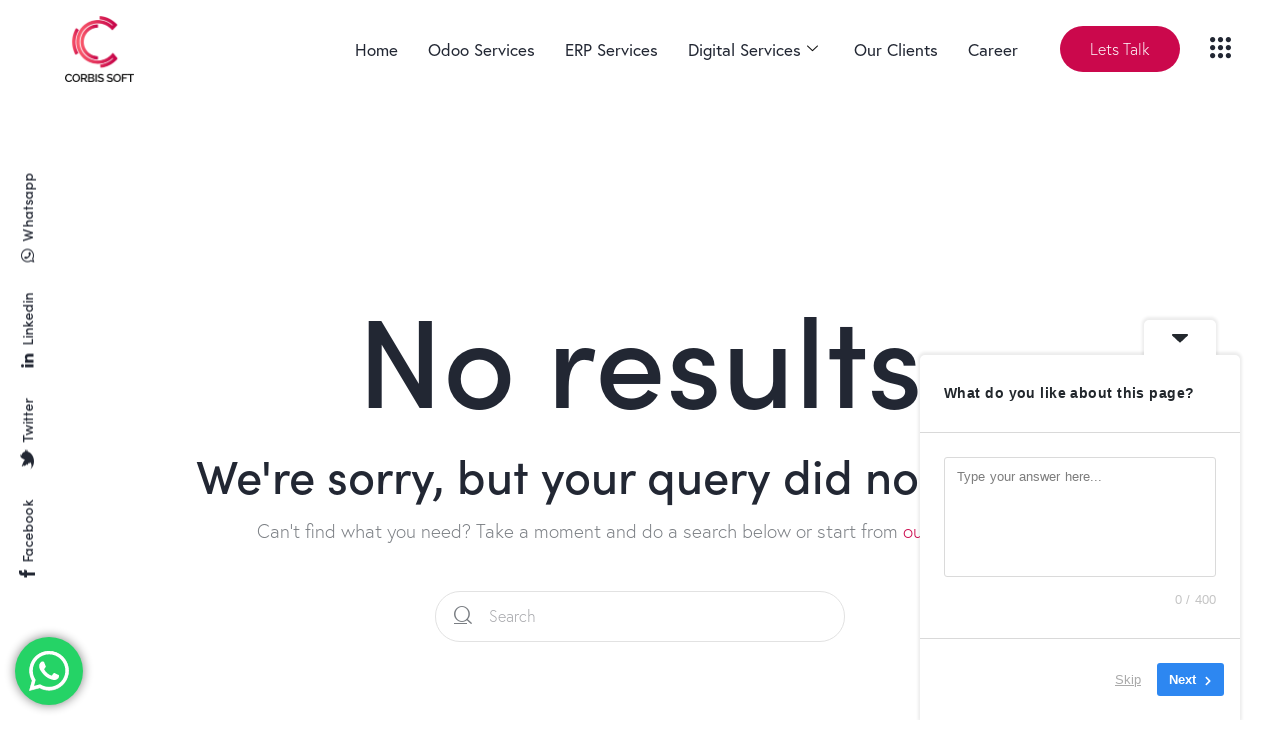

--- FILE ---
content_type: text/html; charset=UTF-8
request_url: https://corbissoft.com/testimonials_group/feedback/
body_size: 27534
content:
<!DOCTYPE html>
<html dir="ltr" lang="en" prefix="og: https://ogp.me/ns#" class="no-js scheme_default">

<head>
				<meta charset="UTF-8">
					<meta name="viewport" content="width=device-width, initial-scale=1">
		<meta name="format-detection" content="telephone=no">
		<link rel="profile" href="//gmpg.org/xfn/11">
		<title>Feedback - Corbis Soft</title>

		<!-- All in One SEO 4.9.3 - aioseo.com -->
	<meta name="robots" content="max-image-preview:large" />
	<link rel="canonical" href="https://corbissoft.com/testimonials_group/feedback/" />
	<meta name="generator" content="All in One SEO (AIOSEO) 4.9.3" />
		<script type="application/ld+json" class="aioseo-schema">
			{"@context":"https:\/\/schema.org","@graph":[{"@type":"BreadcrumbList","@id":"https:\/\/corbissoft.com\/testimonials_group\/feedback\/#breadcrumblist","itemListElement":[{"@type":"ListItem","@id":"https:\/\/corbissoft.com#listItem","position":1,"name":"Home","item":"https:\/\/corbissoft.com","nextItem":{"@type":"ListItem","@id":"https:\/\/corbissoft.com\/testimonials_group\/feedback\/#listItem","name":"Feedback"}},{"@type":"ListItem","@id":"https:\/\/corbissoft.com\/testimonials_group\/feedback\/#listItem","position":2,"name":"Feedback","previousItem":{"@type":"ListItem","@id":"https:\/\/corbissoft.com#listItem","name":"Home"}}]},{"@type":"CollectionPage","@id":"https:\/\/corbissoft.com\/testimonials_group\/feedback\/#collectionpage","url":"https:\/\/corbissoft.com\/testimonials_group\/feedback\/","name":"Feedback - Corbis Soft","inLanguage":"en","isPartOf":{"@id":"https:\/\/corbissoft.com\/#website"},"breadcrumb":{"@id":"https:\/\/corbissoft.com\/testimonials_group\/feedback\/#breadcrumblist"}},{"@type":"Organization","@id":"https:\/\/corbissoft.com\/#organization","name":"Corbis Soft","description":"Official Odoo Partner in Pakistan","url":"https:\/\/corbissoft.com\/","logo":{"@type":"ImageObject","url":"https:\/\/corbissoft.com\/wp-content\/uploads\/2020\/06\/Corbis-logo.png","@id":"https:\/\/corbissoft.com\/testimonials_group\/feedback\/#organizationLogo","width":560,"height":533},"image":{"@id":"https:\/\/corbissoft.com\/testimonials_group\/feedback\/#organizationLogo"}},{"@type":"WebSite","@id":"https:\/\/corbissoft.com\/#website","url":"https:\/\/corbissoft.com\/","name":"Corbis Soft","description":"Official Odoo Partner in Pakistan","inLanguage":"en","publisher":{"@id":"https:\/\/corbissoft.com\/#organization"}}]}
		</script>
		<!-- All in One SEO -->

<link rel='dns-prefetch' href='//use.typekit.net' />

<link rel="alternate" type="application/rss+xml" title="Corbis Soft &raquo; Feed" href="https://corbissoft.com/feed/" />
<link rel="alternate" type="application/rss+xml" title="Corbis Soft &raquo; Comments Feed" href="https://corbissoft.com/comments/feed/" />
<link rel="alternate" type="application/rss+xml" title="Corbis Soft &raquo; Feedback Group Feed" href="https://corbissoft.com/testimonials_group/feedback/feed/" />
			<meta property="og:type" content="website" />
			<meta property="og:site_name" content="Corbis Soft" />
			<meta property="og:description" content="Official Odoo Partner in Pakistan" />
							<meta property="og:image" content="https://corbissoft.com/wp-content/uploads/2020/06/Corbis-logo.png" />
						<!-- This site uses the Google Analytics by MonsterInsights plugin v9.11.1 - Using Analytics tracking - https://www.monsterinsights.com/ -->
							<script src="//www.googletagmanager.com/gtag/js?id=G-6VJ253TKRN"  data-cfasync="false" data-wpfc-render="false" type="text/javascript" async></script>
			<script data-cfasync="false" data-wpfc-render="false" type="text/javascript">
				var mi_version = '9.11.1';
				var mi_track_user = true;
				var mi_no_track_reason = '';
								var MonsterInsightsDefaultLocations = {"page_location":"https:\/\/corbissoft.com\/testimonials_group\/feedback\/"};
								if ( typeof MonsterInsightsPrivacyGuardFilter === 'function' ) {
					var MonsterInsightsLocations = (typeof MonsterInsightsExcludeQuery === 'object') ? MonsterInsightsPrivacyGuardFilter( MonsterInsightsExcludeQuery ) : MonsterInsightsPrivacyGuardFilter( MonsterInsightsDefaultLocations );
				} else {
					var MonsterInsightsLocations = (typeof MonsterInsightsExcludeQuery === 'object') ? MonsterInsightsExcludeQuery : MonsterInsightsDefaultLocations;
				}

								var disableStrs = [
										'ga-disable-G-6VJ253TKRN',
									];

				/* Function to detect opted out users */
				function __gtagTrackerIsOptedOut() {
					for (var index = 0; index < disableStrs.length; index++) {
						if (document.cookie.indexOf(disableStrs[index] + '=true') > -1) {
							return true;
						}
					}

					return false;
				}

				/* Disable tracking if the opt-out cookie exists. */
				if (__gtagTrackerIsOptedOut()) {
					for (var index = 0; index < disableStrs.length; index++) {
						window[disableStrs[index]] = true;
					}
				}

				/* Opt-out function */
				function __gtagTrackerOptout() {
					for (var index = 0; index < disableStrs.length; index++) {
						document.cookie = disableStrs[index] + '=true; expires=Thu, 31 Dec 2099 23:59:59 UTC; path=/';
						window[disableStrs[index]] = true;
					}
				}

				if ('undefined' === typeof gaOptout) {
					function gaOptout() {
						__gtagTrackerOptout();
					}
				}
								window.dataLayer = window.dataLayer || [];

				window.MonsterInsightsDualTracker = {
					helpers: {},
					trackers: {},
				};
				if (mi_track_user) {
					function __gtagDataLayer() {
						dataLayer.push(arguments);
					}

					function __gtagTracker(type, name, parameters) {
						if (!parameters) {
							parameters = {};
						}

						if (parameters.send_to) {
							__gtagDataLayer.apply(null, arguments);
							return;
						}

						if (type === 'event') {
														parameters.send_to = monsterinsights_frontend.v4_id;
							var hookName = name;
							if (typeof parameters['event_category'] !== 'undefined') {
								hookName = parameters['event_category'] + ':' + name;
							}

							if (typeof MonsterInsightsDualTracker.trackers[hookName] !== 'undefined') {
								MonsterInsightsDualTracker.trackers[hookName](parameters);
							} else {
								__gtagDataLayer('event', name, parameters);
							}
							
						} else {
							__gtagDataLayer.apply(null, arguments);
						}
					}

					__gtagTracker('js', new Date());
					__gtagTracker('set', {
						'developer_id.dZGIzZG': true,
											});
					if ( MonsterInsightsLocations.page_location ) {
						__gtagTracker('set', MonsterInsightsLocations);
					}
										__gtagTracker('config', 'G-6VJ253TKRN', {"forceSSL":"true","link_attribution":"true"} );
										window.gtag = __gtagTracker;										(function () {
						/* https://developers.google.com/analytics/devguides/collection/analyticsjs/ */
						/* ga and __gaTracker compatibility shim. */
						var noopfn = function () {
							return null;
						};
						var newtracker = function () {
							return new Tracker();
						};
						var Tracker = function () {
							return null;
						};
						var p = Tracker.prototype;
						p.get = noopfn;
						p.set = noopfn;
						p.send = function () {
							var args = Array.prototype.slice.call(arguments);
							args.unshift('send');
							__gaTracker.apply(null, args);
						};
						var __gaTracker = function () {
							var len = arguments.length;
							if (len === 0) {
								return;
							}
							var f = arguments[len - 1];
							if (typeof f !== 'object' || f === null || typeof f.hitCallback !== 'function') {
								if ('send' === arguments[0]) {
									var hitConverted, hitObject = false, action;
									if ('event' === arguments[1]) {
										if ('undefined' !== typeof arguments[3]) {
											hitObject = {
												'eventAction': arguments[3],
												'eventCategory': arguments[2],
												'eventLabel': arguments[4],
												'value': arguments[5] ? arguments[5] : 1,
											}
										}
									}
									if ('pageview' === arguments[1]) {
										if ('undefined' !== typeof arguments[2]) {
											hitObject = {
												'eventAction': 'page_view',
												'page_path': arguments[2],
											}
										}
									}
									if (typeof arguments[2] === 'object') {
										hitObject = arguments[2];
									}
									if (typeof arguments[5] === 'object') {
										Object.assign(hitObject, arguments[5]);
									}
									if ('undefined' !== typeof arguments[1].hitType) {
										hitObject = arguments[1];
										if ('pageview' === hitObject.hitType) {
											hitObject.eventAction = 'page_view';
										}
									}
									if (hitObject) {
										action = 'timing' === arguments[1].hitType ? 'timing_complete' : hitObject.eventAction;
										hitConverted = mapArgs(hitObject);
										__gtagTracker('event', action, hitConverted);
									}
								}
								return;
							}

							function mapArgs(args) {
								var arg, hit = {};
								var gaMap = {
									'eventCategory': 'event_category',
									'eventAction': 'event_action',
									'eventLabel': 'event_label',
									'eventValue': 'event_value',
									'nonInteraction': 'non_interaction',
									'timingCategory': 'event_category',
									'timingVar': 'name',
									'timingValue': 'value',
									'timingLabel': 'event_label',
									'page': 'page_path',
									'location': 'page_location',
									'title': 'page_title',
									'referrer' : 'page_referrer',
								};
								for (arg in args) {
																		if (!(!args.hasOwnProperty(arg) || !gaMap.hasOwnProperty(arg))) {
										hit[gaMap[arg]] = args[arg];
									} else {
										hit[arg] = args[arg];
									}
								}
								return hit;
							}

							try {
								f.hitCallback();
							} catch (ex) {
							}
						};
						__gaTracker.create = newtracker;
						__gaTracker.getByName = newtracker;
						__gaTracker.getAll = function () {
							return [];
						};
						__gaTracker.remove = noopfn;
						__gaTracker.loaded = true;
						window['__gaTracker'] = __gaTracker;
					})();
									} else {
										console.log("");
					(function () {
						function __gtagTracker() {
							return null;
						}

						window['__gtagTracker'] = __gtagTracker;
						window['gtag'] = __gtagTracker;
					})();
									}
			</script>
							<!-- / Google Analytics by MonsterInsights -->
		<style id='wp-img-auto-sizes-contain-inline-css' type='text/css'>
img:is([sizes=auto i],[sizes^="auto," i]){contain-intrinsic-size:3000px 1500px}
/*# sourceURL=wp-img-auto-sizes-contain-inline-css */
</style>

<link property="stylesheet" rel='stylesheet' id='trx_addons-icons-css' href='https://corbissoft.com/wp-content/plugins/trx_addons/css/font-icons/css/trx_addons_icons.css' type='text/css' media='all' />
<link property="stylesheet" rel='stylesheet' id='qw_extensions-icons-css' href='https://corbissoft.com/wp-content/plugins/trx_addons/addons/qw-extension/css/font-icons/css/qw_extension_icons.css' type='text/css' media='all' />
<link property="stylesheet" rel='stylesheet' id='qwery-font-europa-css' href='https://use.typekit.net/lrz6aog.css' type='text/css' media='all' />
<link property="stylesheet" rel='stylesheet' id='qwery-font-google_fonts-css' href='//corbissoft.com/wp-content/uploads/omgf/qwery-font-google_fonts/qwery-font-google_fonts.css?ver=1708686859' type='text/css' media='all' />
<link property="stylesheet" rel='stylesheet' id='qwery-fontello-css' href='https://corbissoft.com/wp-content/themes/qwery/skins/default/css/font-icons/css/fontello.css' type='text/css' media='all' />
<link property="stylesheet" rel='stylesheet' id='ht_ctc_main_css-css' href='https://corbissoft.com/wp-content/plugins/click-to-chat-for-whatsapp/new/inc/assets/css/main.css?ver=4.36' type='text/css' media='all' />
<link property="stylesheet" rel='stylesheet' id='hfe-widgets-style-css' href='https://corbissoft.com/wp-content/plugins/header-footer-elementor/inc/widgets-css/frontend.css?ver=2.8.1' type='text/css' media='all' />
<style id='wp-emoji-styles-inline-css' type='text/css'>

	img.wp-smiley, img.emoji {
		display: inline !important;
		border: none !important;
		box-shadow: none !important;
		height: 1em !important;
		width: 1em !important;
		margin: 0 0.07em !important;
		vertical-align: -0.1em !important;
		background: none !important;
		padding: 0 !important;
	}
/*# sourceURL=wp-emoji-styles-inline-css */
</style>
<link property="stylesheet" rel='stylesheet' id='wp-block-library-css' href='https://corbissoft.com/wp-includes/css/dist/block-library/style.min.css?ver=6.9' type='text/css' media='all' />
<style id='classic-theme-styles-inline-css' type='text/css'>
/*! This file is auto-generated */
.wp-block-button__link{color:#fff;background-color:#32373c;border-radius:9999px;box-shadow:none;text-decoration:none;padding:calc(.667em + 2px) calc(1.333em + 2px);font-size:1.125em}.wp-block-file__button{background:#32373c;color:#fff;text-decoration:none}
/*# sourceURL=/wp-includes/css/classic-themes.min.css */
</style>
<link property="stylesheet" rel='stylesheet' id='aioseo/css/src/vue/standalone/blocks/table-of-contents/global.scss-css' href='https://corbissoft.com/wp-content/plugins/all-in-one-seo-pack/dist/Lite/assets/css/table-of-contents/global.e90f6d47.css?ver=4.9.3' type='text/css' media='all' />
<style id='global-styles-inline-css' type='text/css'>
:root{--wp--preset--aspect-ratio--square: 1;--wp--preset--aspect-ratio--4-3: 4/3;--wp--preset--aspect-ratio--3-4: 3/4;--wp--preset--aspect-ratio--3-2: 3/2;--wp--preset--aspect-ratio--2-3: 2/3;--wp--preset--aspect-ratio--16-9: 16/9;--wp--preset--aspect-ratio--9-16: 9/16;--wp--preset--color--black: #000000;--wp--preset--color--cyan-bluish-gray: #abb8c3;--wp--preset--color--white: #ffffff;--wp--preset--color--pale-pink: #f78da7;--wp--preset--color--vivid-red: #cf2e2e;--wp--preset--color--luminous-vivid-orange: #ff6900;--wp--preset--color--luminous-vivid-amber: #fcb900;--wp--preset--color--light-green-cyan: #7bdcb5;--wp--preset--color--vivid-green-cyan: #00d084;--wp--preset--color--pale-cyan-blue: #8ed1fc;--wp--preset--color--vivid-cyan-blue: #0693e3;--wp--preset--color--vivid-purple: #9b51e0;--wp--preset--color--bg-color: #F6F6F6;--wp--preset--color--bd-color: #E2E2E2;--wp--preset--color--text-dark: #222733;--wp--preset--color--text-light: #A5A6AA;--wp--preset--color--text-link: #cb084c;--wp--preset--color--text-hover: #cb084c;--wp--preset--color--text-link-2: #cb084c;--wp--preset--color--text-hover-2: #fd5c6c;--wp--preset--color--text-link-3: #C5A48E;--wp--preset--color--text-hover-3: #AB8E7A;--wp--preset--gradient--vivid-cyan-blue-to-vivid-purple: linear-gradient(135deg,rgb(6,147,227) 0%,rgb(155,81,224) 100%);--wp--preset--gradient--light-green-cyan-to-vivid-green-cyan: linear-gradient(135deg,rgb(122,220,180) 0%,rgb(0,208,130) 100%);--wp--preset--gradient--luminous-vivid-amber-to-luminous-vivid-orange: linear-gradient(135deg,rgb(252,185,0) 0%,rgb(255,105,0) 100%);--wp--preset--gradient--luminous-vivid-orange-to-vivid-red: linear-gradient(135deg,rgb(255,105,0) 0%,rgb(207,46,46) 100%);--wp--preset--gradient--very-light-gray-to-cyan-bluish-gray: linear-gradient(135deg,rgb(238,238,238) 0%,rgb(169,184,195) 100%);--wp--preset--gradient--cool-to-warm-spectrum: linear-gradient(135deg,rgb(74,234,220) 0%,rgb(151,120,209) 20%,rgb(207,42,186) 40%,rgb(238,44,130) 60%,rgb(251,105,98) 80%,rgb(254,248,76) 100%);--wp--preset--gradient--blush-light-purple: linear-gradient(135deg,rgb(255,206,236) 0%,rgb(152,150,240) 100%);--wp--preset--gradient--blush-bordeaux: linear-gradient(135deg,rgb(254,205,165) 0%,rgb(254,45,45) 50%,rgb(107,0,62) 100%);--wp--preset--gradient--luminous-dusk: linear-gradient(135deg,rgb(255,203,112) 0%,rgb(199,81,192) 50%,rgb(65,88,208) 100%);--wp--preset--gradient--pale-ocean: linear-gradient(135deg,rgb(255,245,203) 0%,rgb(182,227,212) 50%,rgb(51,167,181) 100%);--wp--preset--gradient--electric-grass: linear-gradient(135deg,rgb(202,248,128) 0%,rgb(113,206,126) 100%);--wp--preset--gradient--midnight: linear-gradient(135deg,rgb(2,3,129) 0%,rgb(40,116,252) 100%);--wp--preset--font-size--small: 13px;--wp--preset--font-size--medium: 20px;--wp--preset--font-size--large: 36px;--wp--preset--font-size--x-large: 42px;--wp--preset--spacing--20: 0.44rem;--wp--preset--spacing--30: 0.67rem;--wp--preset--spacing--40: 1rem;--wp--preset--spacing--50: 1.5rem;--wp--preset--spacing--60: 2.25rem;--wp--preset--spacing--70: 3.38rem;--wp--preset--spacing--80: 5.06rem;--wp--preset--shadow--natural: 6px 6px 9px rgba(0, 0, 0, 0.2);--wp--preset--shadow--deep: 12px 12px 50px rgba(0, 0, 0, 0.4);--wp--preset--shadow--sharp: 6px 6px 0px rgba(0, 0, 0, 0.2);--wp--preset--shadow--outlined: 6px 6px 0px -3px rgb(255, 255, 255), 6px 6px rgb(0, 0, 0);--wp--preset--shadow--crisp: 6px 6px 0px rgb(0, 0, 0);}:where(.is-layout-flex){gap: 0.5em;}:where(.is-layout-grid){gap: 0.5em;}body .is-layout-flex{display: flex;}.is-layout-flex{flex-wrap: wrap;align-items: center;}.is-layout-flex > :is(*, div){margin: 0;}body .is-layout-grid{display: grid;}.is-layout-grid > :is(*, div){margin: 0;}:where(.wp-block-columns.is-layout-flex){gap: 2em;}:where(.wp-block-columns.is-layout-grid){gap: 2em;}:where(.wp-block-post-template.is-layout-flex){gap: 1.25em;}:where(.wp-block-post-template.is-layout-grid){gap: 1.25em;}.has-black-color{color: var(--wp--preset--color--black) !important;}.has-cyan-bluish-gray-color{color: var(--wp--preset--color--cyan-bluish-gray) !important;}.has-white-color{color: var(--wp--preset--color--white) !important;}.has-pale-pink-color{color: var(--wp--preset--color--pale-pink) !important;}.has-vivid-red-color{color: var(--wp--preset--color--vivid-red) !important;}.has-luminous-vivid-orange-color{color: var(--wp--preset--color--luminous-vivid-orange) !important;}.has-luminous-vivid-amber-color{color: var(--wp--preset--color--luminous-vivid-amber) !important;}.has-light-green-cyan-color{color: var(--wp--preset--color--light-green-cyan) !important;}.has-vivid-green-cyan-color{color: var(--wp--preset--color--vivid-green-cyan) !important;}.has-pale-cyan-blue-color{color: var(--wp--preset--color--pale-cyan-blue) !important;}.has-vivid-cyan-blue-color{color: var(--wp--preset--color--vivid-cyan-blue) !important;}.has-vivid-purple-color{color: var(--wp--preset--color--vivid-purple) !important;}.has-black-background-color{background-color: var(--wp--preset--color--black) !important;}.has-cyan-bluish-gray-background-color{background-color: var(--wp--preset--color--cyan-bluish-gray) !important;}.has-white-background-color{background-color: var(--wp--preset--color--white) !important;}.has-pale-pink-background-color{background-color: var(--wp--preset--color--pale-pink) !important;}.has-vivid-red-background-color{background-color: var(--wp--preset--color--vivid-red) !important;}.has-luminous-vivid-orange-background-color{background-color: var(--wp--preset--color--luminous-vivid-orange) !important;}.has-luminous-vivid-amber-background-color{background-color: var(--wp--preset--color--luminous-vivid-amber) !important;}.has-light-green-cyan-background-color{background-color: var(--wp--preset--color--light-green-cyan) !important;}.has-vivid-green-cyan-background-color{background-color: var(--wp--preset--color--vivid-green-cyan) !important;}.has-pale-cyan-blue-background-color{background-color: var(--wp--preset--color--pale-cyan-blue) !important;}.has-vivid-cyan-blue-background-color{background-color: var(--wp--preset--color--vivid-cyan-blue) !important;}.has-vivid-purple-background-color{background-color: var(--wp--preset--color--vivid-purple) !important;}.has-black-border-color{border-color: var(--wp--preset--color--black) !important;}.has-cyan-bluish-gray-border-color{border-color: var(--wp--preset--color--cyan-bluish-gray) !important;}.has-white-border-color{border-color: var(--wp--preset--color--white) !important;}.has-pale-pink-border-color{border-color: var(--wp--preset--color--pale-pink) !important;}.has-vivid-red-border-color{border-color: var(--wp--preset--color--vivid-red) !important;}.has-luminous-vivid-orange-border-color{border-color: var(--wp--preset--color--luminous-vivid-orange) !important;}.has-luminous-vivid-amber-border-color{border-color: var(--wp--preset--color--luminous-vivid-amber) !important;}.has-light-green-cyan-border-color{border-color: var(--wp--preset--color--light-green-cyan) !important;}.has-vivid-green-cyan-border-color{border-color: var(--wp--preset--color--vivid-green-cyan) !important;}.has-pale-cyan-blue-border-color{border-color: var(--wp--preset--color--pale-cyan-blue) !important;}.has-vivid-cyan-blue-border-color{border-color: var(--wp--preset--color--vivid-cyan-blue) !important;}.has-vivid-purple-border-color{border-color: var(--wp--preset--color--vivid-purple) !important;}.has-vivid-cyan-blue-to-vivid-purple-gradient-background{background: var(--wp--preset--gradient--vivid-cyan-blue-to-vivid-purple) !important;}.has-light-green-cyan-to-vivid-green-cyan-gradient-background{background: var(--wp--preset--gradient--light-green-cyan-to-vivid-green-cyan) !important;}.has-luminous-vivid-amber-to-luminous-vivid-orange-gradient-background{background: var(--wp--preset--gradient--luminous-vivid-amber-to-luminous-vivid-orange) !important;}.has-luminous-vivid-orange-to-vivid-red-gradient-background{background: var(--wp--preset--gradient--luminous-vivid-orange-to-vivid-red) !important;}.has-very-light-gray-to-cyan-bluish-gray-gradient-background{background: var(--wp--preset--gradient--very-light-gray-to-cyan-bluish-gray) !important;}.has-cool-to-warm-spectrum-gradient-background{background: var(--wp--preset--gradient--cool-to-warm-spectrum) !important;}.has-blush-light-purple-gradient-background{background: var(--wp--preset--gradient--blush-light-purple) !important;}.has-blush-bordeaux-gradient-background{background: var(--wp--preset--gradient--blush-bordeaux) !important;}.has-luminous-dusk-gradient-background{background: var(--wp--preset--gradient--luminous-dusk) !important;}.has-pale-ocean-gradient-background{background: var(--wp--preset--gradient--pale-ocean) !important;}.has-electric-grass-gradient-background{background: var(--wp--preset--gradient--electric-grass) !important;}.has-midnight-gradient-background{background: var(--wp--preset--gradient--midnight) !important;}.has-small-font-size{font-size: var(--wp--preset--font-size--small) !important;}.has-medium-font-size{font-size: var(--wp--preset--font-size--medium) !important;}.has-large-font-size{font-size: var(--wp--preset--font-size--large) !important;}.has-x-large-font-size{font-size: var(--wp--preset--font-size--x-large) !important;}
:where(.wp-block-post-template.is-layout-flex){gap: 1.25em;}:where(.wp-block-post-template.is-layout-grid){gap: 1.25em;}
:where(.wp-block-term-template.is-layout-flex){gap: 1.25em;}:where(.wp-block-term-template.is-layout-grid){gap: 1.25em;}
:where(.wp-block-columns.is-layout-flex){gap: 2em;}:where(.wp-block-columns.is-layout-grid){gap: 2em;}
:root :where(.wp-block-pullquote){font-size: 1.5em;line-height: 1.6;}
/*# sourceURL=global-styles-inline-css */
</style>
<link property="stylesheet" rel='stylesheet' id='advanced-popups-css' href='https://corbissoft.com/wp-content/plugins/advanced-popups/public/css/advanced-popups-public.css?ver=1.2.2' type='text/css' media='all' />

<style id='contact-form-7-inline-css' type='text/css'>
.wpcf7 .wpcf7-recaptcha iframe {margin-bottom: 0;}.wpcf7 .wpcf7-recaptcha[data-align="center"] > div {margin: 0 auto;}.wpcf7 .wpcf7-recaptcha[data-align="right"] > div {margin: 0 0 0 auto;}
/*# sourceURL=contact-form-7-inline-css */
</style>
<link property="stylesheet" rel='stylesheet' id='magnific-popup-css' href='https://corbissoft.com/wp-content/plugins/trx_addons/js/magnific/magnific-popup.min.css' type='text/css' media='all' />
<link property="stylesheet" rel='stylesheet' id='hfe-style-css' href='https://corbissoft.com/wp-content/plugins/header-footer-elementor/assets/css/header-footer-elementor.css?ver=2.8.1' type='text/css' media='all' />
<link property="stylesheet" rel='stylesheet' id='elementor-icons-css' href='https://corbissoft.com/wp-content/plugins/elementor/assets/lib/eicons/css/elementor-icons.min.css?ver=5.46.0' type='text/css' media='all' />
<link property="stylesheet" rel='stylesheet' id='elementor-frontend-css' href='https://corbissoft.com/wp-content/plugins/elementor/assets/css/frontend.min.css?ver=3.34.2' type='text/css' media='all' />
<style id='elementor-frontend-inline-css' type='text/css'>
.elementor-kit-15{--e-global-color-primary:#BF2B2B;--e-global-color-secondary:#000000;--e-global-color-text:#FFFFFF;--e-global-color-accent:#071530;--e-global-typography-primary-font-family:"Roboto";--e-global-typography-primary-font-weight:600;--e-global-typography-secondary-font-family:"Roboto Slab";--e-global-typography-secondary-font-weight:400;--e-global-typography-text-font-family:"Roboto";--e-global-typography-text-font-weight:400;--e-global-typography-accent-font-family:"Roboto";--e-global-typography-accent-font-weight:500;}.elementor-kit-15 e-page-transition{background-color:#FFBC7D;}.elementor-section.elementor-section-boxed > .elementor-container{max-width:1320px;}.e-con{--container-max-width:1320px;}.elementor-widget:not(:last-child){margin-block-end:20px;}.elementor-element{--widgets-spacing:20px 20px;--widgets-spacing-row:20px;--widgets-spacing-column:20px;}{}.sc_layouts_title_caption{display:var(--page-title-display);}@media(max-width:1024px){.elementor-section.elementor-section-boxed > .elementor-container{max-width:1024px;}.e-con{--container-max-width:1024px;}}@media(max-width:767px){.elementor-section.elementor-section-boxed > .elementor-container{max-width:767px;}.e-con{--container-max-width:767px;}}
/*# sourceURL=elementor-frontend-inline-css */
</style>
<link property="stylesheet" rel='stylesheet' id='elementor-pro-css' href='https://corbissoft.com/wp-content/plugins/elementor-pro/assets/css/frontend.min.css?ver=3.19.2' type='text/css' media='all' />
<link property="stylesheet" rel='stylesheet' id='hfe-elementor-icons-css' href='https://corbissoft.com/wp-content/plugins/elementor/assets/lib/eicons/css/elementor-icons.min.css?ver=5.34.0' type='text/css' media='all' />
<link property="stylesheet" rel='stylesheet' id='hfe-icons-list-css' href='https://corbissoft.com/wp-content/plugins/elementor/assets/css/widget-icon-list.min.css?ver=3.24.3' type='text/css' media='all' />
<link property="stylesheet" rel='stylesheet' id='hfe-social-icons-css' href='https://corbissoft.com/wp-content/plugins/elementor/assets/css/widget-social-icons.min.css?ver=3.24.0' type='text/css' media='all' />
<link property="stylesheet" rel='stylesheet' id='hfe-social-share-icons-brands-css' href='https://corbissoft.com/wp-content/plugins/elementor/assets/lib/font-awesome/css/brands.css?ver=5.15.3' type='text/css' media='all' />
<link property="stylesheet" rel='stylesheet' id='hfe-social-share-icons-fontawesome-css' href='https://corbissoft.com/wp-content/plugins/elementor/assets/lib/font-awesome/css/fontawesome.css?ver=5.15.3' type='text/css' media='all' />
<link property="stylesheet" rel='stylesheet' id='hfe-nav-menu-icons-css' href='https://corbissoft.com/wp-content/plugins/elementor/assets/lib/font-awesome/css/solid.css?ver=5.15.3' type='text/css' media='all' />
<link property="stylesheet" rel='stylesheet' id='hfe-widget-blockquote-css' href='https://corbissoft.com/wp-content/plugins/elementor-pro/assets/css/widget-blockquote.min.css?ver=3.25.0' type='text/css' media='all' />
<link property="stylesheet" rel='stylesheet' id='hfe-mega-menu-css' href='https://corbissoft.com/wp-content/plugins/elementor-pro/assets/css/widget-mega-menu.min.css?ver=3.26.2' type='text/css' media='all' />
<link property="stylesheet" rel='stylesheet' id='hfe-nav-menu-widget-css' href='https://corbissoft.com/wp-content/plugins/elementor-pro/assets/css/widget-nav-menu.min.css?ver=3.26.0' type='text/css' media='all' />
<link property="stylesheet" rel='stylesheet' id='trx_addons-css' href='https://corbissoft.com/wp-content/plugins/trx_addons/css/__styles.css' type='text/css' media='all' />
<link property="stylesheet" rel='stylesheet' id='trx_addons-sc_content-css' href='https://corbissoft.com/wp-content/plugins/trx_addons/components/shortcodes/content/content.css' type='text/css' media='all' />
<link property="stylesheet" rel='stylesheet' id='trx_addons-sc_content-responsive-css' href='https://corbissoft.com/wp-content/plugins/trx_addons/components/shortcodes/content/content.responsive.css' type='text/css' media='(max-width:1439px)' />
<link property="stylesheet" rel='stylesheet' id='trx_addons-animations-css' href='https://corbissoft.com/wp-content/plugins/trx_addons/css/trx_addons.animations.css' type='text/css' media='all' />
<link property="stylesheet" rel='stylesheet' id='elementor-gf-local-roboto-css' href='//corbissoft.com/wp-content/uploads/omgf/elementor-gf-local-roboto/elementor-gf-local-roboto.css?ver=1708686859' type='text/css' media='all' />
<link property="stylesheet" rel='stylesheet' id='elementor-gf-local-robotoslab-css' href='//corbissoft.com/wp-content/uploads/omgf/elementor-gf-local-robotoslab/elementor-gf-local-robotoslab.css?ver=1708686859' type='text/css' media='all' />
<link property="stylesheet" rel='stylesheet' id='ekit-widget-styles-css' href='https://corbissoft.com/wp-content/plugins/elementskit-lite/widgets/init/assets/css/widget-styles.css?ver=3.7.8' type='text/css' media='all' />
<link property="stylesheet" rel='stylesheet' id='ekit-responsive-css' href='https://corbissoft.com/wp-content/plugins/elementskit-lite/widgets/init/assets/css/responsive.css?ver=3.7.8' type='text/css' media='all' />
<link property="stylesheet" rel='stylesheet' id='wpgdprc-front-css-css' href='https://corbissoft.com/wp-content/plugins/wp-gdpr-compliance/Assets/css/front.css?ver=1708682501' type='text/css' media='all' />
<style id='wpgdprc-front-css-inline-css' type='text/css'>
:root{--wp-gdpr--bar--background-color: #000000;--wp-gdpr--bar--color: #ffffff;--wp-gdpr--button--background-color: #000000;--wp-gdpr--button--background-color--darken: #000000;--wp-gdpr--button--color: #ffffff;}
/*# sourceURL=wpgdprc-front-css-inline-css */
</style>

<style id="elementor-post-6817">.elementor-6817 .elementor-element.elementor-element-8885b09 > .elementor-container > .elementor-column > .elementor-widget-wrap{align-content:center;align-items:center;}.elementor-6817 .elementor-element.elementor-element-8885b09:not(.elementor-motion-effects-element-type-background), .elementor-6817 .elementor-element.elementor-element-8885b09 > .elementor-motion-effects-container > .elementor-motion-effects-layer{background-color:#FFFFFF;}.elementor-6817 .elementor-element.elementor-element-8885b09 .trx_addons_bg_text{z-index:0;}.elementor-6817 .elementor-element.elementor-element-8885b09 .trx_addons_bg_text.trx_addons_marquee_wrap:not(.trx_addons_marquee_reverse) .trx_addons_marquee_element{padding-right:50px;}.elementor-6817 .elementor-element.elementor-element-8885b09 .trx_addons_bg_text.trx_addons_marquee_wrap.trx_addons_marquee_reverse .trx_addons_marquee_element{padding-left:50px;}.elementor-6817 .elementor-element.elementor-element-8885b09{transition:background 0.3s, border 0.3s, border-radius 0.3s, box-shadow 0.3s;padding:0px 50px 0px 50px;}.elementor-6817 .elementor-element.elementor-element-8885b09 > .elementor-background-overlay{transition:background 0.3s, border-radius 0.3s, opacity 0.3s;}.elementor-bc-flex-widget .elementor-6817 .elementor-element.elementor-element-52b6744.elementor-column .elementor-widget-wrap{align-items:center;}.elementor-6817 .elementor-element.elementor-element-52b6744.elementor-column.elementor-element[data-element_type="column"] > .elementor-widget-wrap.elementor-element-populated{align-content:center;align-items:center;}.elementor-6817 .elementor-element.elementor-element-52b6744.elementor-column > .elementor-widget-wrap{justify-content:flex-start;}.elementor-6817 .elementor-element.elementor-element-e62e4db{text-align:start;}.elementor-6817 .elementor-element.elementor-element-e62e4db img{width:30%;}.elementor-bc-flex-widget .elementor-6817 .elementor-element.elementor-element-a18faf0.elementor-column .elementor-widget-wrap{align-items:center;}.elementor-6817 .elementor-element.elementor-element-a18faf0.elementor-column.elementor-element[data-element_type="column"] > .elementor-widget-wrap.elementor-element-populated{align-content:center;align-items:center;}.elementor-6817 .elementor-element.elementor-element-a18faf0.elementor-column > .elementor-widget-wrap{justify-content:flex-end;}
					.elementor-6817 .elementor-element.elementor-element-8100e26 .elementskit-navbar-nav .elementskit-submenu-panel > li > a:hover,
					.elementor-6817 .elementor-element.elementor-element-8100e26 .elementskit-navbar-nav .elementskit-submenu-panel > li > a:focus,
					.elementor-6817 .elementor-element.elementor-element-8100e26 .elementskit-navbar-nav .elementskit-submenu-panel > li > a:active,
					.elementor-6817 .elementor-element.elementor-element-8100e26 .elementskit-navbar-nav .elementskit-submenu-panel > li:hover > a{background-color:#707070;}.elementor-6817 .elementor-element.elementor-element-8100e26 .elementskit-menu-hamburger{background-color:#CB084C;float:right;border-style:none;}.elementor-6817 .elementor-element.elementor-element-8100e26 .elementskit-menu-container{height:80px;max-width:100%;border-radius:0px 0px 0px 0px;}.elementor-6817 .elementor-element.elementor-element-8100e26 .elementskit-navbar-nav > li > a{font-size:17px;color:#000000;padding:0px 15px 0px 15px;}.elementor-6817 .elementor-element.elementor-element-8100e26 .elementskit-navbar-nav > li > a:hover{color:#707070;}.elementor-6817 .elementor-element.elementor-element-8100e26 .elementskit-navbar-nav > li > a:focus{color:#707070;}.elementor-6817 .elementor-element.elementor-element-8100e26 .elementskit-navbar-nav > li > a:active{color:#707070;}.elementor-6817 .elementor-element.elementor-element-8100e26 .elementskit-navbar-nav > li:hover > a{color:#707070;}.elementor-6817 .elementor-element.elementor-element-8100e26 .elementskit-navbar-nav > li:hover > a .elementskit-submenu-indicator{color:#707070;}.elementor-6817 .elementor-element.elementor-element-8100e26 .elementskit-navbar-nav > li > a:hover .elementskit-submenu-indicator{color:#707070;}.elementor-6817 .elementor-element.elementor-element-8100e26 .elementskit-navbar-nav > li > a:focus .elementskit-submenu-indicator{color:#707070;}.elementor-6817 .elementor-element.elementor-element-8100e26 .elementskit-navbar-nav > li > a:active .elementskit-submenu-indicator{color:#707070;}.elementor-6817 .elementor-element.elementor-element-8100e26 .elementskit-navbar-nav > li.current-menu-item > a{color:#FD2525;}.elementor-6817 .elementor-element.elementor-element-8100e26 .elementskit-navbar-nav > li.current-menu-ancestor > a{color:#FD2525;}.elementor-6817 .elementor-element.elementor-element-8100e26 .elementskit-navbar-nav > li.current-menu-ancestor > a .elementskit-submenu-indicator{color:#FD2525;}.elementor-6817 .elementor-element.elementor-element-8100e26 .elementskit-navbar-nav > li > a .elementskit-submenu-indicator{color:#101010;fill:#101010;}.elementor-6817 .elementor-element.elementor-element-8100e26 .elementskit-navbar-nav > li > a .ekit-submenu-indicator-icon{color:#101010;fill:#101010;}.elementor-6817 .elementor-element.elementor-element-8100e26 .elementskit-navbar-nav .elementskit-submenu-panel > li > a{padding:15px 15px 15px 15px;color:#000000;}.elementor-6817 .elementor-element.elementor-element-8100e26 .elementskit-navbar-nav .elementskit-submenu-panel > li > a:hover{color:#FFFFFF;}.elementor-6817 .elementor-element.elementor-element-8100e26 .elementskit-navbar-nav .elementskit-submenu-panel > li > a:focus{color:#FFFFFF;}.elementor-6817 .elementor-element.elementor-element-8100e26 .elementskit-navbar-nav .elementskit-submenu-panel > li > a:active{color:#FFFFFF;}.elementor-6817 .elementor-element.elementor-element-8100e26 .elementskit-navbar-nav .elementskit-submenu-panel > li:hover > a{color:#FFFFFF;}.elementor-6817 .elementor-element.elementor-element-8100e26 .elementskit-submenu-panel{padding:15px 0px 15px 0px;}.elementor-6817 .elementor-element.elementor-element-8100e26 .elementskit-navbar-nav .elementskit-submenu-panel{border-radius:0px 0px 0px 0px;min-width:220px;}.elementor-6817 .elementor-element.elementor-element-8100e26 .elementskit-menu-hamburger .elementskit-menu-hamburger-icon{background-color:#FFFFFF;}.elementor-6817 .elementor-element.elementor-element-8100e26 .elementskit-menu-hamburger > .ekit-menu-icon{color:#FFFFFF;}.elementor-6817 .elementor-element.elementor-element-8100e26 .elementskit-menu-hamburger:hover .elementskit-menu-hamburger-icon{background-color:rgba(0, 0, 0, 0.5);}.elementor-6817 .elementor-element.elementor-element-8100e26 .elementskit-menu-hamburger:hover > .ekit-menu-icon{color:rgba(0, 0, 0, 0.5);}.elementor-6817 .elementor-element.elementor-element-8100e26 .elementskit-menu-close{color:rgba(51, 51, 51, 1);}.elementor-6817 .elementor-element.elementor-element-8100e26 .elementskit-menu-close:hover{color:rgba(0, 0, 0, 0.5);}.elementor-6817 .elementor-element.elementor-element-bc084bd .elementor-button{background-color:#CB084C;border-radius:50px 50px 50px 50px;}.elementor-6817 .elementor-element.elementor-element-bc084bd .elementor-button:hover, .elementor-6817 .elementor-element.elementor-element-bc084bd .elementor-button:focus{background-color:#FD5C6C;}.elementor-6817 .elementor-element.elementor-element-bc084bd > .elementor-widget-container{margin:0px 0px 0px 0px;}.elementor-bc-flex-widget .elementor-6817 .elementor-element.elementor-element-004d43e.elementor-column .elementor-widget-wrap{align-items:center;}.elementor-6817 .elementor-element.elementor-element-004d43e.elementor-column.elementor-element[data-element_type="column"] > .elementor-widget-wrap.elementor-element-populated{align-content:center;align-items:center;}.elementor-6817 .elementor-element.elementor-element-004d43e.elementor-column > .elementor-widget-wrap{justify-content:flex-end;}.elementor-6817 .elementor-element.elementor-element-8caf9d0 .elementor-icon-wrapper{text-align:center;}.elementor-6817 .elementor-element.elementor-element-8caf9d0.elementor-view-stacked .elementor-icon{background-color:#000000;}.elementor-6817 .elementor-element.elementor-element-8caf9d0.elementor-view-framed .elementor-icon, .elementor-6817 .elementor-element.elementor-element-8caf9d0.elementor-view-default .elementor-icon{color:#000000;border-color:#000000;}.elementor-6817 .elementor-element.elementor-element-8caf9d0.elementor-view-framed .elementor-icon, .elementor-6817 .elementor-element.elementor-element-8caf9d0.elementor-view-default .elementor-icon svg{fill:#000000;}.elementor-6817 .elementor-element.elementor-element-c447f6a > .elementor-container > .elementor-column > .elementor-widget-wrap{align-content:center;align-items:center;}.elementor-6817 .elementor-element.elementor-element-c447f6a:not(.elementor-motion-effects-element-type-background), .elementor-6817 .elementor-element.elementor-element-c447f6a > .elementor-motion-effects-container > .elementor-motion-effects-layer{background-color:#FFFFFF;}.elementor-6817 .elementor-element.elementor-element-c447f6a .trx_addons_bg_text{z-index:0;}.elementor-6817 .elementor-element.elementor-element-c447f6a .trx_addons_bg_text.trx_addons_marquee_wrap:not(.trx_addons_marquee_reverse) .trx_addons_marquee_element{padding-right:50px;}.elementor-6817 .elementor-element.elementor-element-c447f6a .trx_addons_bg_text.trx_addons_marquee_wrap.trx_addons_marquee_reverse .trx_addons_marquee_element{padding-left:50px;}.elementor-6817 .elementor-element.elementor-element-c447f6a{transition:background 0.3s, border 0.3s, border-radius 0.3s, box-shadow 0.3s;padding:0px 50px 0px 50px;}.elementor-6817 .elementor-element.elementor-element-c447f6a > .elementor-background-overlay{transition:background 0.3s, border-radius 0.3s, opacity 0.3s;}.elementor-bc-flex-widget .elementor-6817 .elementor-element.elementor-element-78dd934.elementor-column .elementor-widget-wrap{align-items:center;}.elementor-6817 .elementor-element.elementor-element-78dd934.elementor-column.elementor-element[data-element_type="column"] > .elementor-widget-wrap.elementor-element-populated{align-content:center;align-items:center;}.elementor-6817 .elementor-element.elementor-element-78dd934.elementor-column > .elementor-widget-wrap{justify-content:flex-start;}.elementor-6817 .elementor-element.elementor-element-e86cd6a{text-align:start;}.elementor-6817 .elementor-element.elementor-element-e86cd6a img{width:30%;}.elementor-bc-flex-widget .elementor-6817 .elementor-element.elementor-element-fbf07cd.elementor-column .elementor-widget-wrap{align-items:center;}.elementor-6817 .elementor-element.elementor-element-fbf07cd.elementor-column.elementor-element[data-element_type="column"] > .elementor-widget-wrap.elementor-element-populated{align-content:center;align-items:center;}.elementor-6817 .elementor-element.elementor-element-fbf07cd.elementor-column > .elementor-widget-wrap{justify-content:flex-end;}.elementor-6817 .elementor-element.elementor-element-b189691 .elementor-button{background-color:#CB084C;border-radius:50px 50px 50px 50px;}.elementor-6817 .elementor-element.elementor-element-b189691 .elementor-button:hover, .elementor-6817 .elementor-element.elementor-element-b189691 .elementor-button:focus{background-color:#FD5C6C;}.elementor-6817 .elementor-element.elementor-element-b189691 > .elementor-widget-container{margin:0px 0px 0px 0px;}
					.elementor-6817 .elementor-element.elementor-element-c6f553a .elementskit-navbar-nav .elementskit-submenu-panel > li > a:hover,
					.elementor-6817 .elementor-element.elementor-element-c6f553a .elementskit-navbar-nav .elementskit-submenu-panel > li > a:focus,
					.elementor-6817 .elementor-element.elementor-element-c6f553a .elementskit-navbar-nav .elementskit-submenu-panel > li > a:active,
					.elementor-6817 .elementor-element.elementor-element-c6f553a .elementskit-navbar-nav .elementskit-submenu-panel > li:hover > a{background-color:#707070;}.elementor-6817 .elementor-element.elementor-element-c6f553a .elementskit-menu-hamburger{background-color:#CB084C;float:right;border-style:none;}.elementor-6817 .elementor-element.elementor-element-c6f553a .elementskit-menu-container{height:80px;border-radius:0px 0px 0px 0px;}.elementor-6817 .elementor-element.elementor-element-c6f553a .elementskit-navbar-nav > li > a{color:#000000;padding:0px 15px 0px 15px;}.elementor-6817 .elementor-element.elementor-element-c6f553a .elementskit-navbar-nav > li > a:hover{color:#707070;}.elementor-6817 .elementor-element.elementor-element-c6f553a .elementskit-navbar-nav > li > a:focus{color:#707070;}.elementor-6817 .elementor-element.elementor-element-c6f553a .elementskit-navbar-nav > li > a:active{color:#707070;}.elementor-6817 .elementor-element.elementor-element-c6f553a .elementskit-navbar-nav > li:hover > a{color:#707070;}.elementor-6817 .elementor-element.elementor-element-c6f553a .elementskit-navbar-nav > li:hover > a .elementskit-submenu-indicator{color:#707070;}.elementor-6817 .elementor-element.elementor-element-c6f553a .elementskit-navbar-nav > li > a:hover .elementskit-submenu-indicator{color:#707070;}.elementor-6817 .elementor-element.elementor-element-c6f553a .elementskit-navbar-nav > li > a:focus .elementskit-submenu-indicator{color:#707070;}.elementor-6817 .elementor-element.elementor-element-c6f553a .elementskit-navbar-nav > li > a:active .elementskit-submenu-indicator{color:#707070;}.elementor-6817 .elementor-element.elementor-element-c6f553a .elementskit-navbar-nav > li.current-menu-item > a{color:#707070;}.elementor-6817 .elementor-element.elementor-element-c6f553a .elementskit-navbar-nav > li.current-menu-ancestor > a{color:#707070;}.elementor-6817 .elementor-element.elementor-element-c6f553a .elementskit-navbar-nav > li.current-menu-ancestor > a .elementskit-submenu-indicator{color:#707070;}.elementor-6817 .elementor-element.elementor-element-c6f553a .elementskit-navbar-nav > li > a .elementskit-submenu-indicator{color:#101010;fill:#101010;}.elementor-6817 .elementor-element.elementor-element-c6f553a .elementskit-navbar-nav > li > a .ekit-submenu-indicator-icon{color:#101010;fill:#101010;}.elementor-6817 .elementor-element.elementor-element-c6f553a .elementskit-navbar-nav .elementskit-submenu-panel > li > a{padding:15px 15px 15px 15px;color:#000000;}.elementor-6817 .elementor-element.elementor-element-c6f553a .elementskit-navbar-nav .elementskit-submenu-panel > li > a:hover{color:#FFFFFF;}.elementor-6817 .elementor-element.elementor-element-c6f553a .elementskit-navbar-nav .elementskit-submenu-panel > li > a:focus{color:#FFFFFF;}.elementor-6817 .elementor-element.elementor-element-c6f553a .elementskit-navbar-nav .elementskit-submenu-panel > li > a:active{color:#FFFFFF;}.elementor-6817 .elementor-element.elementor-element-c6f553a .elementskit-navbar-nav .elementskit-submenu-panel > li:hover > a{color:#FFFFFF;}.elementor-6817 .elementor-element.elementor-element-c6f553a .elementskit-navbar-nav .elementskit-submenu-panel > li.current-menu-item > a{color:#707070 !important;}.elementor-6817 .elementor-element.elementor-element-c6f553a .elementskit-submenu-panel{padding:15px 0px 15px 0px;}.elementor-6817 .elementor-element.elementor-element-c6f553a .elementskit-navbar-nav .elementskit-submenu-panel{border-radius:0px 0px 0px 0px;min-width:220px;}.elementor-6817 .elementor-element.elementor-element-c6f553a .elementskit-menu-hamburger .elementskit-menu-hamburger-icon{background-color:#FFFFFF;}.elementor-6817 .elementor-element.elementor-element-c6f553a .elementskit-menu-hamburger > .ekit-menu-icon{color:#FFFFFF;}.elementor-6817 .elementor-element.elementor-element-c6f553a .elementskit-menu-hamburger:hover .elementskit-menu-hamburger-icon{background-color:rgba(0, 0, 0, 0.5);}.elementor-6817 .elementor-element.elementor-element-c6f553a .elementskit-menu-hamburger:hover > .ekit-menu-icon{color:rgba(0, 0, 0, 0.5);}.elementor-6817 .elementor-element.elementor-element-c6f553a .elementskit-menu-close{color:rgba(51, 51, 51, 1);}.elementor-6817 .elementor-element.elementor-element-c6f553a .elementskit-menu-close:hover{color:rgba(0, 0, 0, 0.5);}.trx-addons-layout--edit-mode .trx-addons-layout__inner{background-color:var(--theme-color-bg_color);}.trx-addons-layout--single-preview .trx-addons-layout__inner{background-color:var(--theme-color-bg_color);}@media(max-width:1024px){.elementor-6817 .elementor-element.elementor-element-8885b09{padding:10px 20px 10px 20px;}.elementor-6817 .elementor-element.elementor-element-8100e26 .elementskit-nav-identity-panel{padding:10px 0px 10px 0px;}.elementor-6817 .elementor-element.elementor-element-8100e26 .elementskit-menu-container{max-width:350%;border-radius:0px 0px 0px 0px;}.elementor-6817 .elementor-element.elementor-element-8100e26 .elementskit-navbar-nav > li > a{color:#000000;padding:10px 15px 10px 15px;}.elementor-6817 .elementor-element.elementor-element-8100e26 .elementskit-navbar-nav .elementskit-submenu-panel > li > a{padding:15px 15px 15px 15px;}.elementor-6817 .elementor-element.elementor-element-8100e26 .elementskit-navbar-nav .elementskit-submenu-panel{border-radius:0px 0px 0px 0px;}.elementor-6817 .elementor-element.elementor-element-8100e26 .elementskit-menu-hamburger{padding:8px 8px 8px 8px;width:45px;border-radius:3px;}.elementor-6817 .elementor-element.elementor-element-8100e26 .elementskit-menu-close{padding:8px 8px 8px 8px;margin:12px 12px 12px 12px;width:45px;border-radius:3px;}.elementor-6817 .elementor-element.elementor-element-8100e26 .elementskit-nav-logo > img{max-width:160px;max-height:60px;}.elementor-6817 .elementor-element.elementor-element-8100e26 .elementskit-nav-logo{margin:5px 0px 5px 0px;padding:5px 5px 5px 5px;}.elementor-6817 .elementor-element.elementor-element-c447f6a{padding:10px 20px 10px 20px;}.elementor-6817 .elementor-element.elementor-element-c6f553a .elementskit-nav-identity-panel{padding:10px 0px 10px 0px;}.elementor-6817 .elementor-element.elementor-element-c6f553a .elementskit-menu-container{max-width:350px;border-radius:0px 0px 0px 0px;}.elementor-6817 .elementor-element.elementor-element-c6f553a .elementskit-navbar-nav > li > a{color:#000000;padding:10px 15px 10px 15px;}.elementor-6817 .elementor-element.elementor-element-c6f553a .elementskit-navbar-nav .elementskit-submenu-panel > li > a{padding:15px 15px 15px 15px;}.elementor-6817 .elementor-element.elementor-element-c6f553a .elementskit-navbar-nav .elementskit-submenu-panel{border-radius:0px 0px 0px 0px;}.elementor-6817 .elementor-element.elementor-element-c6f553a .elementskit-menu-hamburger{padding:8px 8px 8px 8px;width:45px;border-radius:3px;}.elementor-6817 .elementor-element.elementor-element-c6f553a .elementskit-menu-close{padding:8px 8px 8px 8px;margin:12px 12px 12px 12px;width:45px;border-radius:3px;}.elementor-6817 .elementor-element.elementor-element-c6f553a .elementskit-nav-logo > img{max-width:160px;max-height:60px;}.elementor-6817 .elementor-element.elementor-element-c6f553a .elementskit-nav-logo{margin:5px 0px 5px 0px;padding:5px 5px 5px 5px;}}@media(max-width:767px){.elementor-6817 .elementor-element.elementor-element-52b6744{width:33%;}.elementor-6817 .elementor-element.elementor-element-8100e26 .elementskit-nav-logo > img{max-width:120px;max-height:50px;}.elementor-6817 .elementor-element.elementor-element-78dd934{width:30%;}.elementor-6817 .elementor-element.elementor-element-78dd934 > .elementor-element-populated.elementor-column-wrap{padding:0px 0px 0px 0px;}.elementor-6817 .elementor-element.elementor-element-78dd934 > .elementor-element-populated.elementor-widget-wrap{padding:0px 0px 0px 0px;}.elementor-6817 .elementor-element.elementor-element-e86cd6a img{width:58%;}.elementor-6817 .elementor-element.elementor-element-fbf07cd{width:69%;}.elementor-6817 .elementor-element.elementor-element-c6f553a .elementskit-nav-logo > img{max-width:120px;max-height:50px;}}@media(min-width:768px){.elementor-6817 .elementor-element.elementor-element-52b6744{width:22%;}.elementor-6817 .elementor-element.elementor-element-a18faf0{width:75%;}.elementor-6817 .elementor-element.elementor-element-004d43e{width:2.333%;}}</style>
<style id="elementor-post-8919">.elementor-8919 .elementor-element.elementor-element-fadc072:not(.elementor-motion-effects-element-type-background), .elementor-8919 .elementor-element.elementor-element-fadc072 > .elementor-motion-effects-container > .elementor-motion-effects-layer{background-color:#171A21;background-image:url("https://corbissoft.com/wp-content/uploads/2020/07/footer_top_img.jpg");background-position:center center;}.elementor-8919 .elementor-element.elementor-element-fadc072 .trx_addons_bg_text{z-index:0;}.elementor-8919 .elementor-element.elementor-element-fadc072 .trx_addons_bg_text.trx_addons_marquee_wrap:not(.trx_addons_marquee_reverse) .trx_addons_marquee_element{padding-right:50px;}.elementor-8919 .elementor-element.elementor-element-fadc072 .trx_addons_bg_text.trx_addons_marquee_wrap.trx_addons_marquee_reverse .trx_addons_marquee_element{padding-left:50px;}.elementor-8919 .elementor-element.elementor-element-fadc072{transition:background 0.3s, border 0.3s, border-radius 0.3s, box-shadow 0.3s;padding:0px 0px 0px 0px;}.elementor-8919 .elementor-element.elementor-element-fadc072 > .elementor-background-overlay{transition:background 0.3s, border-radius 0.3s, opacity 0.3s;}.elementor-bc-flex-widget .elementor-8919 .elementor-element.elementor-element-d88959a.elementor-column .elementor-widget-wrap{align-items:center;}.elementor-8919 .elementor-element.elementor-element-d88959a.elementor-column.elementor-element[data-element_type="column"] > .elementor-widget-wrap.elementor-element-populated{align-content:center;align-items:center;}.elementor-8919 .elementor-element.elementor-element-3c8aa19 > .elementor-element-populated.elementor-column-wrap{padding:30px 0px 20px 0px;}.elementor-8919 .elementor-element.elementor-element-3c8aa19 > .elementor-element-populated.elementor-widget-wrap{padding:30px 0px 20px 0px;}.elementor-8919 .elementor-element.elementor-element-1387226 > .elementor-widget-container{padding:10px 0px 0px 0px;}.elementor-8919 .elementor-element.elementor-element-4da2578{--grid-template-columns:repeat(0, auto);--grid-column-gap:5px;--grid-row-gap:0px;}.elementor-8919 .elementor-element.elementor-element-4da2578 .elementor-widget-container{text-align:left;}.elementor-8919 .elementor-element.elementor-element-4da2578 .elementor-social-icon{background-color:#171A21;border-style:solid;border-width:2px 2px 2px 2px;border-color:#323641;}.elementor-8919 .elementor-element.elementor-element-4da2578 .elementor-social-icon:hover{background-color:#CB084C;}.elementor-bc-flex-widget .elementor-8919 .elementor-element.elementor-element-7e36050.elementor-column .elementor-widget-wrap{align-items:center;}.elementor-8919 .elementor-element.elementor-element-7e36050.elementor-column.elementor-element[data-element_type="column"] > .elementor-widget-wrap.elementor-element-populated{align-content:center;align-items:center;}.elementor-8919 .elementor-element.elementor-element-cd39f17 .elementor-button{background-color:#CB084C;font-size:18px;font-weight:bold;border-radius:50px 50px 50px 50px;}.elementor-8919 .elementor-element.elementor-element-cd39f17 .elementor-button:hover, .elementor-8919 .elementor-element.elementor-element-cd39f17 .elementor-button:focus{background-color:#FD5C6C;}.elementor-8919 .elementor-element.elementor-element-925538a:not(.elementor-motion-effects-element-type-background), .elementor-8919 .elementor-element.elementor-element-925538a > .elementor-motion-effects-container > .elementor-motion-effects-layer{background-color:#171A21;}.elementor-8919 .elementor-element.elementor-element-925538a .trx_addons_bg_text{z-index:0;}.elementor-8919 .elementor-element.elementor-element-925538a .trx_addons_bg_text.trx_addons_marquee_wrap:not(.trx_addons_marquee_reverse) .trx_addons_marquee_element{padding-right:50px;}.elementor-8919 .elementor-element.elementor-element-925538a .trx_addons_bg_text.trx_addons_marquee_wrap.trx_addons_marquee_reverse .trx_addons_marquee_element{padding-left:50px;}.elementor-8919 .elementor-element.elementor-element-925538a{transition:background 0.3s, border 0.3s, border-radius 0.3s, box-shadow 0.3s;margin-top:0px;margin-bottom:0px;padding:30px 0px 0px 0px;}.elementor-8919 .elementor-element.elementor-element-925538a > .elementor-background-overlay{transition:background 0.3s, border-radius 0.3s, opacity 0.3s;}.elementor-8919 .elementor-element.elementor-element-8200db3 .elementor-heading-title{font-size:30px;font-weight:bold;color:#FFFFFF;}.elementor-8919 .elementor-element.elementor-element-fe4da40 > .elementor-widget-container{padding:15px 0px 0px 0px;border-style:solid;border-width:0px 2px 0px 0px;}.elementor-8919 .elementor-element.elementor-element-fe4da40 .elementor-icon-list-items:not(.elementor-inline-items) .elementor-icon-list-item:not(:last-child){padding-block-end:calc(25px/2);}.elementor-8919 .elementor-element.elementor-element-fe4da40 .elementor-icon-list-items:not(.elementor-inline-items) .elementor-icon-list-item:not(:first-child){margin-block-start:calc(25px/2);}.elementor-8919 .elementor-element.elementor-element-fe4da40 .elementor-icon-list-items.elementor-inline-items .elementor-icon-list-item{margin-inline:calc(25px/2);}.elementor-8919 .elementor-element.elementor-element-fe4da40 .elementor-icon-list-items.elementor-inline-items{margin-inline:calc(-25px/2);}.elementor-8919 .elementor-element.elementor-element-fe4da40 .elementor-icon-list-items.elementor-inline-items .elementor-icon-list-item:after{inset-inline-end:calc(-25px/2);}.elementor-8919 .elementor-element.elementor-element-fe4da40 .elementor-icon-list-icon i{color:#E2E2E2;transition:color 0.3s;}.elementor-8919 .elementor-element.elementor-element-fe4da40 .elementor-icon-list-icon svg{fill:#E2E2E2;transition:fill 0.3s;}.elementor-8919 .elementor-element.elementor-element-fe4da40 .elementor-icon-list-item:hover .elementor-icon-list-icon i{color:#E2E2E2;}.elementor-8919 .elementor-element.elementor-element-fe4da40 .elementor-icon-list-item:hover .elementor-icon-list-icon svg{fill:#E2E2E2;}.elementor-8919 .elementor-element.elementor-element-fe4da40{--e-icon-list-icon-size:14px;--icon-vertical-offset:0px;}.elementor-8919 .elementor-element.elementor-element-fe4da40 .elementor-icon-list-item > .elementor-icon-list-text, .elementor-8919 .elementor-element.elementor-element-fe4da40 .elementor-icon-list-item > a{font-size:16px;font-weight:100;}.elementor-8919 .elementor-element.elementor-element-fe4da40 .elementor-icon-list-text{color:#E2E2E2;transition:color 0.3s;}.elementor-8919 .elementor-element.elementor-element-936ca70 .elementor-heading-title{font-size:30px;font-weight:bold;color:#FFFFFF;}.elementor-8919 .elementor-element.elementor-element-cf8a1d7 > .elementor-widget-container{padding:15px 0px 0px 0px;border-style:solid;border-width:0px 2px 0px 0px;}.elementor-8919 .elementor-element.elementor-element-cf8a1d7 .elementor-icon-list-items:not(.elementor-inline-items) .elementor-icon-list-item:not(:last-child){padding-block-end:calc(25px/2);}.elementor-8919 .elementor-element.elementor-element-cf8a1d7 .elementor-icon-list-items:not(.elementor-inline-items) .elementor-icon-list-item:not(:first-child){margin-block-start:calc(25px/2);}.elementor-8919 .elementor-element.elementor-element-cf8a1d7 .elementor-icon-list-items.elementor-inline-items .elementor-icon-list-item{margin-inline:calc(25px/2);}.elementor-8919 .elementor-element.elementor-element-cf8a1d7 .elementor-icon-list-items.elementor-inline-items{margin-inline:calc(-25px/2);}.elementor-8919 .elementor-element.elementor-element-cf8a1d7 .elementor-icon-list-items.elementor-inline-items .elementor-icon-list-item:after{inset-inline-end:calc(-25px/2);}.elementor-8919 .elementor-element.elementor-element-cf8a1d7 .elementor-icon-list-icon i{color:#E2E2E2;transition:color 0.3s;}.elementor-8919 .elementor-element.elementor-element-cf8a1d7 .elementor-icon-list-icon svg{fill:#E2E2E2;transition:fill 0.3s;}.elementor-8919 .elementor-element.elementor-element-cf8a1d7 .elementor-icon-list-item:hover .elementor-icon-list-icon i{color:#E2E2E2;}.elementor-8919 .elementor-element.elementor-element-cf8a1d7 .elementor-icon-list-item:hover .elementor-icon-list-icon svg{fill:#E2E2E2;}.elementor-8919 .elementor-element.elementor-element-cf8a1d7{--e-icon-list-icon-size:14px;--icon-vertical-offset:0px;}.elementor-8919 .elementor-element.elementor-element-cf8a1d7 .elementor-icon-list-item > .elementor-icon-list-text, .elementor-8919 .elementor-element.elementor-element-cf8a1d7 .elementor-icon-list-item > a{font-size:16px;font-weight:100;}.elementor-8919 .elementor-element.elementor-element-cf8a1d7 .elementor-icon-list-text{color:#E2E2E2;transition:color 0.3s;}.elementor-8919 .elementor-element.elementor-element-f269260 .elementor-heading-title{font-size:30px;font-weight:bold;color:#FFFFFF;}.elementor-8919 .elementor-element.elementor-element-1246f14 > .elementor-widget-container{padding:15px 0px 0px 0px;}.elementor-8919 .elementor-element.elementor-element-1246f14 .elementor-icon-list-items:not(.elementor-inline-items) .elementor-icon-list-item:not(:last-child){padding-block-end:calc(25px/2);}.elementor-8919 .elementor-element.elementor-element-1246f14 .elementor-icon-list-items:not(.elementor-inline-items) .elementor-icon-list-item:not(:first-child){margin-block-start:calc(25px/2);}.elementor-8919 .elementor-element.elementor-element-1246f14 .elementor-icon-list-items.elementor-inline-items .elementor-icon-list-item{margin-inline:calc(25px/2);}.elementor-8919 .elementor-element.elementor-element-1246f14 .elementor-icon-list-items.elementor-inline-items{margin-inline:calc(-25px/2);}.elementor-8919 .elementor-element.elementor-element-1246f14 .elementor-icon-list-items.elementor-inline-items .elementor-icon-list-item:after{inset-inline-end:calc(-25px/2);}.elementor-8919 .elementor-element.elementor-element-1246f14 .elementor-icon-list-icon i{color:#E2E2E2;transition:color 0.3s;}.elementor-8919 .elementor-element.elementor-element-1246f14 .elementor-icon-list-icon svg{fill:#E2E2E2;transition:fill 0.3s;}.elementor-8919 .elementor-element.elementor-element-1246f14 .elementor-icon-list-item:hover .elementor-icon-list-icon i{color:#E2E2E2;}.elementor-8919 .elementor-element.elementor-element-1246f14 .elementor-icon-list-item:hover .elementor-icon-list-icon svg{fill:#E2E2E2;}.elementor-8919 .elementor-element.elementor-element-1246f14{--e-icon-list-icon-size:14px;--icon-vertical-offset:0px;}.elementor-8919 .elementor-element.elementor-element-1246f14 .elementor-icon-list-item > .elementor-icon-list-text, .elementor-8919 .elementor-element.elementor-element-1246f14 .elementor-icon-list-item > a{font-size:16px;font-weight:100;}.elementor-8919 .elementor-element.elementor-element-1246f14 .elementor-icon-list-text{color:#E2E2E2;transition:color 0.3s;}.elementor-8919 .elementor-element.elementor-element-5cc3234:not(.elementor-motion-effects-element-type-background), .elementor-8919 .elementor-element.elementor-element-5cc3234 > .elementor-motion-effects-container > .elementor-motion-effects-layer{background-color:#171A21;}.elementor-8919 .elementor-element.elementor-element-5cc3234 .trx_addons_bg_text{z-index:0;}.elementor-8919 .elementor-element.elementor-element-5cc3234 .trx_addons_bg_text.trx_addons_marquee_wrap:not(.trx_addons_marquee_reverse) .trx_addons_marquee_element{padding-right:50px;}.elementor-8919 .elementor-element.elementor-element-5cc3234 .trx_addons_bg_text.trx_addons_marquee_wrap.trx_addons_marquee_reverse .trx_addons_marquee_element{padding-left:50px;}.elementor-8919 .elementor-element.elementor-element-5cc3234{transition:background 0.3s, border 0.3s, border-radius 0.3s, box-shadow 0.3s;}.elementor-8919 .elementor-element.elementor-element-5cc3234 > .elementor-background-overlay{transition:background 0.3s, border-radius 0.3s, opacity 0.3s;}.elementor-8919 .elementor-element.elementor-element-9e7fcf5{--spacer-size:50px;}.elementor-8919 .elementor-element.elementor-element-7a950e3{--divider-border-style:solid;--divider-color:#323641;--divider-border-width:1px;}.elementor-8919 .elementor-element.elementor-element-7a950e3 .elementor-divider-separator{width:100%;}.elementor-8919 .elementor-element.elementor-element-7a950e3 .elementor-divider{padding-block-start:10px;padding-block-end:10px;}.elementor-8919 .elementor-element.elementor-element-26d99d6{--spacer-size:10px;}.elementor-8919 .elementor-element.elementor-element-ce77263{font-size:16px;}.elementor-8919 .elementor-element.elementor-element-12ad07f{--spacer-size:10px;}.trx-addons-layout--edit-mode .trx-addons-layout__inner{background-color:var(--theme-color-bg_color);}.trx-addons-layout--single-preview .trx-addons-layout__inner{background-color:var(--theme-color-bg_color);}@media(max-width:1024px){.elementor-8919 .elementor-element.elementor-element-ce77263{font-size:15px;}}@media(min-width:768px){.elementor-8919 .elementor-element.elementor-element-d88959a{width:25%;}.elementor-8919 .elementor-element.elementor-element-3c8aa19{width:49.665%;}.elementor-8919 .elementor-element.elementor-element-7e36050{width:25%;}}@media(max-width:1024px) and (min-width:768px){.elementor-8919 .elementor-element.elementor-element-d88959a{width:25%;}.elementor-8919 .elementor-element.elementor-element-3c8aa19{width:50%;}.elementor-8919 .elementor-element.elementor-element-7e36050{width:25%;}.elementor-8919 .elementor-element.elementor-element-11872d1{width:33%;}.elementor-8919 .elementor-element.elementor-element-24a550f{width:33%;}.elementor-8919 .elementor-element.elementor-element-63b7929{width:33%;}}@media(max-width:767px){.elementor-8919 .elementor-element.elementor-element-d88959a > .elementor-element-populated.elementor-column-wrap{padding:20px 20px 20px 20px;}.elementor-8919 .elementor-element.elementor-element-d88959a > .elementor-element-populated.elementor-widget-wrap{padding:20px 20px 20px 20px;}.elementor-8919 .elementor-element.elementor-element-3c8aa19 > .elementor-element-populated.elementor-column-wrap{padding:20px 20px 20px 20px;}.elementor-8919 .elementor-element.elementor-element-3c8aa19 > .elementor-element-populated.elementor-widget-wrap{padding:20px 20px 20px 20px;}.elementor-8919 .elementor-element.elementor-element-7e36050 > .elementor-element-populated{margin:20px 0px 0px 0px;--e-column-margin-right:0px;--e-column-margin-left:0px;}.elementor-8919 .elementor-element.elementor-element-cd39f17{width:initial;max-width:initial;}.elementor-8919 .elementor-element.elementor-element-925538a{padding:0px 0px 0px 0px;}.elementor-8919 .elementor-element.elementor-element-8200db3 > .elementor-widget-container{padding:15px 15px 15px 15px;}.elementor-8919 .elementor-element.elementor-element-fe4da40 > .elementor-widget-container{padding:015px 015px 015px 015px;border-width:0px 0px 2px 0px;}.elementor-8919 .elementor-element.elementor-element-936ca70 > .elementor-widget-container{padding:15px 15px 15px 15px;}.elementor-8919 .elementor-element.elementor-element-cf8a1d7 > .elementor-widget-container{padding:15px 15px 15px 15px;border-width:0px 0px 2px 0px;}.elementor-8919 .elementor-element.elementor-element-f269260 > .elementor-widget-container{padding:15px 15px 15px 15px;}.elementor-8919 .elementor-element.elementor-element-1246f14 > .elementor-widget-container{padding:15px 15px 15px 15px;}.elementor-8919 .elementor-element.elementor-element-5cc3234{padding:10px 0px 10px 0px;}.elementor-8919 .elementor-element.elementor-element-ce77263{font-size:15px;line-height:1.4em;}}</style>
<style id="ht-ctc-entry-animations">.ht_ctc_entry_animation{animation-duration:0.4s;animation-fill-mode:both;animation-delay:0s;animation-iteration-count:1;}			@keyframes ht_ctc_anim_corner {0% {opacity: 0;transform: scale(0);}100% {opacity: 1;transform: scale(1);}}.ht_ctc_an_entry_corner {animation-name: ht_ctc_anim_corner;animation-timing-function: cubic-bezier(0.25, 1, 0.5, 1);transform-origin: bottom var(--side, right);}
			</style>
<style id="ht-ctc-s3">
.ht-ctc .ctc_s_3_1:hover svg stop{stop-color:#25D366;}.ht-ctc .ctc_s_3_1:hover .ht_ctc_padding,.ht-ctc .ctc_s_3_1:hover .ctc_cta_stick{background-color:#25D366 !important;box-shadow:0px 0px 11px rgba(0,0,0,.5);}
</style>
<link property="stylesheet" rel='stylesheet' id='userfeedback-frontend-styles-css' href='https://corbissoft.com/wp-content/plugins/userfeedback-lite/assets/vue/css/frontend.css?ver=1.10.1' type='text/css' media='all' />
<link property="stylesheet" rel='stylesheet' id='widget-image-css' href='https://corbissoft.com/wp-content/plugins/elementor/assets/css/widget-image.min.css?ver=3.34.2' type='text/css' media='all' />
<link property="stylesheet" rel='stylesheet' id='e-animation-shrink-css' href='https://corbissoft.com/wp-content/plugins/elementor/assets/lib/animations/styles/e-animation-shrink.min.css?ver=3.34.2' type='text/css' media='all' />
<link property="stylesheet" rel='stylesheet' id='widget-social-icons-css' href='https://corbissoft.com/wp-content/plugins/elementor/assets/css/widget-social-icons.min.css?ver=3.34.2' type='text/css' media='all' />
<link property="stylesheet" rel='stylesheet' id='e-apple-webkit-css' href='https://corbissoft.com/wp-content/plugins/elementor/assets/css/conditionals/apple-webkit.min.css?ver=3.34.2' type='text/css' media='all' />
<link property="stylesheet" rel='stylesheet' id='elementor-icons-ekiticons-css' href='https://corbissoft.com/wp-content/plugins/elementskit-lite/modules/elementskit-icon-pack/assets/css/ekiticons.css?ver=3.7.8' type='text/css' media='all' />
<link property="stylesheet" rel='stylesheet' id='elementor-icons-shared-0-css' href='https://corbissoft.com/wp-content/plugins/elementor/assets/lib/font-awesome/css/fontawesome.min.css?ver=5.15.3' type='text/css' media='all' />
<link property="stylesheet" rel='stylesheet' id='elementor-icons-fa-brands-css' href='https://corbissoft.com/wp-content/plugins/elementor/assets/lib/font-awesome/css/brands.min.css?ver=5.15.3' type='text/css' media='all' />
<link property="stylesheet" rel='stylesheet' id='elementor-icons-fa-solid-css' href='https://corbissoft.com/wp-content/plugins/elementor/assets/lib/font-awesome/css/solid.min.css?ver=5.15.3' type='text/css' media='all' />
<link property="stylesheet" rel='stylesheet' id='elementor-icons-fa-regular-css' href='https://corbissoft.com/wp-content/plugins/elementor/assets/lib/font-awesome/css/regular.min.css?ver=5.15.3' type='text/css' media='all' />

<style id='rs-plugin-settings-inline-css' type='text/css'>
#rs-demo-id {}
/*# sourceURL=rs-plugin-settings-inline-css */
</style>
<link property="stylesheet" rel='stylesheet' id='qwery-style-css' href='https://corbissoft.com/wp-content/themes/qwery/style.css' type='text/css' media='all' />
<link property="stylesheet" rel='stylesheet' id='mediaelement-css' href='https://corbissoft.com/wp-includes/js/mediaelement/mediaelementplayer-legacy.min.css?ver=4.2.17' type='text/css' media='all' />
<link property="stylesheet" rel='stylesheet' id='wp-mediaelement-css' href='https://corbissoft.com/wp-includes/js/mediaelement/wp-mediaelement.min.css?ver=6.9' type='text/css' media='all' />
<link property="stylesheet" rel='stylesheet' id='qwery-skin-default-css' href='https://corbissoft.com/wp-content/themes/qwery/skins/default/css/style.css' type='text/css' media='all' />
<link property="stylesheet" rel='stylesheet' id='qwery-plugins-css' href='https://corbissoft.com/wp-content/themes/qwery/skins/default/css/__plugins.css' type='text/css' media='all' />
<link property="stylesheet" rel='stylesheet' id='qwery-custom-css' href='https://corbissoft.com/wp-content/themes/qwery/skins/default/css/__custom.css' type='text/css' media='all' />
<link property="stylesheet" rel='stylesheet' id='qwery-child-css' href='https://corbissoft.com/wp-content/themes/qwery-child/style.css' type='text/css' media='all' />
<link property="stylesheet" rel='stylesheet' id='trx_addons-responsive-css' href='https://corbissoft.com/wp-content/plugins/trx_addons/css/__responsive.css' type='text/css' media='(max-width:1439px)' />
<link property="stylesheet" rel='stylesheet' id='qwery-responsive-css' href='https://corbissoft.com/wp-content/themes/qwery/skins/default/css/__responsive.css' type='text/css' media='(max-width:1679px)' />
<link property="stylesheet" rel='stylesheet' id='qwery-responsive-child-css' href='https://corbissoft.com/wp-content/themes/qwery-child/responsive.css' type='text/css' media='(max-width:1679px)' />
<link property="stylesheet" rel='stylesheet' id='swiper-css' href='https://corbissoft.com/wp-content/plugins/trx_addons/js/swiper/swiper.min.css' type='text/css' media='all' />
<script type="text/javascript" src="https://corbissoft.com/wp-includes/js/jquery/jquery.min.js?ver=3.7.1" id="jquery-core-js"></script>
<script type="text/javascript" src="https://corbissoft.com/wp-includes/js/jquery/jquery-migrate.min.js?ver=3.4.1" id="jquery-migrate-js"></script>
<link rel="https://api.w.org/" href="https://corbissoft.com/wp-json/" /><link rel="alternate" title="JSON" type="application/json" href="https://corbissoft.com/wp-json/wp/v2/cpt_testimonials_group/20" /><link rel="EditURI" type="application/rsd+xml" title="RSD" href="https://corbissoft.com/xmlrpc.php?rsd" />
<meta name="generator" content="WordPress 6.9" />
		<link rel="preload" href="https://corbissoft.com/wp-content/plugins/advanced-popups/fonts/advanced-popups-icons.woff" as="font" type="font/woff" crossorigin>
		<!-- HFCM by 99 Robots - Snippet # 1:  -->
<meta name="google-site-verification" content="fOsn6Gkl5Ghi6L2x8UWR1C5a5rR3mD9zcA526KF1rlA" />
<!-- /end HFCM by 99 Robots -->
<meta name="generator" content="Elementor 3.34.2; features: additional_custom_breakpoints; settings: css_print_method-internal, google_font-enabled, font_display-auto">
			<style>
				.e-con.e-parent:nth-of-type(n+4):not(.e-lazyloaded):not(.e-no-lazyload),
				.e-con.e-parent:nth-of-type(n+4):not(.e-lazyloaded):not(.e-no-lazyload) * {
					background-image: none !important;
				}
				@media screen and (max-height: 1024px) {
					.e-con.e-parent:nth-of-type(n+3):not(.e-lazyloaded):not(.e-no-lazyload),
					.e-con.e-parent:nth-of-type(n+3):not(.e-lazyloaded):not(.e-no-lazyload) * {
						background-image: none !important;
					}
				}
				@media screen and (max-height: 640px) {
					.e-con.e-parent:nth-of-type(n+2):not(.e-lazyloaded):not(.e-no-lazyload),
					.e-con.e-parent:nth-of-type(n+2):not(.e-lazyloaded):not(.e-no-lazyload) * {
						background-image: none !important;
					}
				}
			</style>
			<style type="text/css" id="custom-background-css">
body.custom-background { background-color: #ffffff; }
</style>
	<meta name="generator" content="Powered by Slider Revolution 6.5.14 - responsive, Mobile-Friendly Slider Plugin for WordPress with comfortable drag and drop interface." />
<link rel="icon" href="https://corbissoft.com/wp-content/uploads/2020/06/cropped-Favicon-32x32.png" sizes="32x32" />
<link rel="icon" href="https://corbissoft.com/wp-content/uploads/2020/06/cropped-Favicon-192x192.png" sizes="192x192" />
<link rel="apple-touch-icon" href="https://corbissoft.com/wp-content/uploads/2020/06/cropped-Favicon-180x180.png" />
<meta name="msapplication-TileImage" content="https://corbissoft.com/wp-content/uploads/2020/06/cropped-Favicon-270x270.png" />
<script>function setREVStartSize(e){
			//window.requestAnimationFrame(function() {
				window.RSIW = window.RSIW===undefined ? window.innerWidth : window.RSIW;
				window.RSIH = window.RSIH===undefined ? window.innerHeight : window.RSIH;
				try {
					var pw = document.getElementById(e.c).parentNode.offsetWidth,
						newh;
					pw = pw===0 || isNaN(pw) ? window.RSIW : pw;
					e.tabw = e.tabw===undefined ? 0 : parseInt(e.tabw);
					e.thumbw = e.thumbw===undefined ? 0 : parseInt(e.thumbw);
					e.tabh = e.tabh===undefined ? 0 : parseInt(e.tabh);
					e.thumbh = e.thumbh===undefined ? 0 : parseInt(e.thumbh);
					e.tabhide = e.tabhide===undefined ? 0 : parseInt(e.tabhide);
					e.thumbhide = e.thumbhide===undefined ? 0 : parseInt(e.thumbhide);
					e.mh = e.mh===undefined || e.mh=="" || e.mh==="auto" ? 0 : parseInt(e.mh,0);
					if(e.layout==="fullscreen" || e.l==="fullscreen")
						newh = Math.max(e.mh,window.RSIH);
					else{
						e.gw = Array.isArray(e.gw) ? e.gw : [e.gw];
						for (var i in e.rl) if (e.gw[i]===undefined || e.gw[i]===0) e.gw[i] = e.gw[i-1];
						e.gh = e.el===undefined || e.el==="" || (Array.isArray(e.el) && e.el.length==0)? e.gh : e.el;
						e.gh = Array.isArray(e.gh) ? e.gh : [e.gh];
						for (var i in e.rl) if (e.gh[i]===undefined || e.gh[i]===0) e.gh[i] = e.gh[i-1];
											
						var nl = new Array(e.rl.length),
							ix = 0,
							sl;
						e.tabw = e.tabhide>=pw ? 0 : e.tabw;
						e.thumbw = e.thumbhide>=pw ? 0 : e.thumbw;
						e.tabh = e.tabhide>=pw ? 0 : e.tabh;
						e.thumbh = e.thumbhide>=pw ? 0 : e.thumbh;
						for (var i in e.rl) nl[i] = e.rl[i]<window.RSIW ? 0 : e.rl[i];
						sl = nl[0];
						for (var i in nl) if (sl>nl[i] && nl[i]>0) { sl = nl[i]; ix=i;}
						var m = pw>(e.gw[ix]+e.tabw+e.thumbw) ? 1 : (pw-(e.tabw+e.thumbw)) / (e.gw[ix]);
						newh =  (e.gh[ix] * m) + (e.tabh + e.thumbh);
					}
					var el = document.getElementById(e.c);
					if (el!==null && el) el.style.height = newh+"px";
					el = document.getElementById(e.c+"_wrapper");
					if (el!==null && el) {
						el.style.height = newh+"px";
						el.style.display = "block";
					}
				} catch(e){
					console.log("Failure at Presize of Slider:" + e)
				}
			//});
		  };</script>
		<style type="text/css" id="wp-custom-css">
			h3.elementor-icon-box-title {
    color: white !important;
}
.page_content_wrap {
    background: white !important;
}
.content {
    background: white !important;
}
div#elementor-tab-title-1591 {
    background: #F0F0F0;
    border-radius: 45px 0 0 45px;
    color: black;
	border-right: 1px solid grey;
	
}
div#elementor-tab-title-1591:hover {
    background:#14161c;
    color: white;
}
.elementor-tab-title a:hover {
    color: white;
}
.elementor-tab-title a {
padding-left:30px;
	padding-right:30px
}
div#elementor-tab-title-1592:hover {
    background: #14161c;
    color: white;
}
div#elementor-tab-title-1593:hover {
    background: black;
    color: white;
}
div#elementor-tab-title-1592 {
    background: #F0F0F0;
/*     border-radius: 45px 0 0 45px; */
    color: black;
	border-right: 1px solid grey;

}
div#elementor-tab-title-1593 {
    background: #F0F0F0;
border-radius: 0 45px 45px 0;
    color: black;
}
.elementor-image a {
    color: #e2e2e2 !important;
}
#slider-1-slide-1-layer-11 {
    display: none;
}
rs-layer#slider-1-slide-1-layer-10 {
    margin-top: 20px;
}
/* .sc_services_accent .sc_services_item.with_image{
    background:#e9e9e9;
} */

.sc_title_accent .sc_item_subtitle:before {
	background:#cb084c;
}
.sc_title_accent .sc_item_subtitle{
	color:#cb084c !important;
} 
a.sc_button.sc_button_decoration.sc_button_size_small.sc_button_with_icon.sc_button_icon_right:hover{
	background:#171a21; !important;
}
a.social_item.social_item_style_icons.sc_icon_type_icons.social_item_type_icons_names {
/*     color: #cb084c; */
}
/* a.social_item.social_item_style_icons.sc_icon_type_icons.social_item_type_icons_names:hover {
    color: #171a21;
} */
/* .sc_services_classic .sc_services_item .sc_services_item_more_link .link_icon{
	border: 1px solid #ff8302;
} */
.sc_services_classic .sc_services_item_title a {
    color: #ffffff !important;
    font-size: 26px;
}
/*Color section of icons */
#icons span.elementor-icon-list-icon {
    background: #cb084c;
    padding: 10px;
    color: white;
	border-radius:5px;
}
.sc_services_item_info {
    text-align: left;
    padding: 15px;
    margin: 0;
    text-align:center
}
.sc_services_alter .sc_services_item.with_image {
    /* padding: 1.5em; */
    padding: 0px;
}
.sc_services_alter .sc_services_item_title {
    font-size: 24px;
    line-height: 1.514em;
    margin: 0;
    max-width: 100%;
}
.sc_services_item_info {
    text-align: left;
    padding: 15px;
/*     margin: 0;
    color: black;
    background:#171A21; */
}
.sticky_socials_wrap.sticky_socials_modern{
	transform: rotate(-90deg) translate(-50%, 0%);
	bottom: 0px;
	height:30px;
}


/* Hero Section slide 1 */
.elementor-21195 .elementor-element.elementor-element-f3253f3 > .elementor-element-populated.elementor-widget-wrap {
    padding: 0px;
}



/* btn gap */
@media only screen and (min-width: 1200px) {
	.elementor-21195 .elementor-element.elementor-element-46bb544 {
    width: 34%;
}

	
}


/* Hero Section Slide 2 */
@media only screen and (min-width: 1200px) {
	
	.elementor-21198 .elementor-element.elementor-element-10c1a44 {
    width: 39.38%;
}


	
}
.elementor-21198 .elementor-element.elementor-element-6f5b608b > .elementor-element-populated.elementor-widget-wrap {
    padding: 0px;
}
/* btn gap */



/* Footer BUtton Overflow  */
.elementor-8919 .elementor-element.elementor-element-7e36050 {
    width: 100%;
}

/* Footer Get in touch */
.elementor-8919 .elementor-element.elementor-element-3c8aa19 {
    width: 100%;
}

/* Hero Slide 1  */
@media only screen and (max-width: 600px){
	.elementor-21195 .elementor-element.elementor-element-466cea3 .elementor-heading-title {
    font-size: 30px;
}
.elementor-21195 .elementor-element.elementor-element-b8c7b81 .elementor-heading-title {
    font-size: 13px;
    line-height: 20px;
}
.elementor-21195 .elementor-element.elementor-element-f3253f3 {
    width: 100%;
}	
	
.elementor-21195 .elementor-element.elementor-element-4da1d1a {
    width: 100%;
}
.elementor-21195 .elementor-element.elementor-element-46bb544 {
    width: 100%;
		margin-top:10px;
		margin-bottom:10px;
}
.elementor-21195 .elementor-element.elementor-element-8315546 {
    width: 100%;
		

}	
	
	
}

/* Hero Slide 2 */
@media only screen and (max-width: 600px){
	.elementor-21198 .elementor-element.elementor-element-21109fb .elementor-heading-title {
    font-size: 30px;
    text-align: center;
}
	
	.elementor-21198 .elementor-element.elementor-element-21109fb .elementor-heading-title {
    font-size: 30px;
}
	.elementor-21198 .elementor-element.elementor-element-883fde2 .elementor-heading-title {
		text-align:center;
    font-size: 13px;
    line-height: 20px;
}
	
.elementor-21198 .elementor-element.elementor-element-10c1a44 {
    width: 100%;
	 	margin-top:10px;
		margin-bottom:10px;
}	
	
.elementor-21198 .elementor-element.elementor-element-cd9c970 {
    width: 100%;
}	
	
.elementor-21198 .elementor-element.elementor-element-f2b3517 img {
    width: 78%;
    margin-top: 43px;
}	
	
}


/** Start Block Kit CSS: 136-3-fc37602abad173a9d9d95d89bbe6bb80 **/

.envato-block__preview{overflow: visible !important;}

/** End Block Kit CSS: 136-3-fc37602abad173a9d9d95d89bbe6bb80 **/

		</style>
		</head>

<body class="archive tax-cpt_testimonials_group term-feedback term-20 custom-background wp-custom-logo wp-theme-qwery wp-child-theme-qwery-child hide_fixed_rows_enabled ehf-template-qwery ehf-stylesheet-qwery-child skin_default scheme_default blog_mode_blog body_style_wide  is_stream blog_style_excerpt sidebar_hide expand_content remove_margins trx_addons_present header_type_custom header_style_header-custom-6817 header_position_default menu_side_none no_layout fixed_blocks_sticky fpt-template-qwery elementor-default elementor-kit-15">


	
	<div class="body_wrap" >

		
		<div class="page_wrap" >

			
							<a class="qwery_skip_link skip_to_content_link" href="#content_skip_link_anchor" tabindex="1">Skip to content</a>
								<a class="qwery_skip_link skip_to_footer_link" href="#footer_skip_link_anchor" tabindex="1">Skip to footer</a>

				<header class="top_panel top_panel_custom top_panel_custom_6817 top_panel_custom_header-simple-fullwidth				 without_bg_image">
			<div data-elementor-type="cpt_layouts" data-elementor-id="6817" class="elementor elementor-6817" data-elementor-post-type="cpt_layouts">
						<section class="elementor-section elementor-top-section elementor-element elementor-element-8885b09 elementor-section-full_width elementor-section-content-middle sc_layouts_row sc_layouts_row_type_compact scheme_light sc_layouts_hide_on_mobile sc_layouts_hide_on_tablet elementor-section-height-default elementor-section-height-default sc_fly_static" data-id="8885b09" data-element_type="section" data-settings="{&quot;background_background&quot;:&quot;classic&quot;}">
						<div class="elementor-container elementor-column-gap-extended">
					<div class="elementor-column elementor-col-33 elementor-top-column elementor-element elementor-element-52b6744 sc_layouts_column_align_left sc_layouts_column sc_inner_width_none sc_content_align_inherit sc_layouts_column_icons_position_left sc_fly_static" data-id="52b6744" data-element_type="column">
			<div class="elementor-widget-wrap elementor-element-populated">
						<div class="sc_layouts_item elementor-element elementor-element-e62e4db sc_fly_static elementor-widget elementor-widget-theme-site-logo elementor-widget-image" data-id="e62e4db" data-element_type="widget" data-widget_type="theme-site-logo.default">
				<div class="elementor-widget-container">
											<a href="https://corbissoft.com">
			<img fetchpriority="high" width="560" height="533" src="https://corbissoft.com/wp-content/uploads/2020/06/Corbis-logo.png" class="attachment-full size-full wp-image-19696" alt="" srcset="https://corbissoft.com/wp-content/uploads/2020/06/Corbis-logo.png 560w, https://corbissoft.com/wp-content/uploads/2020/06/Corbis-logo-300x286.png 300w, https://corbissoft.com/wp-content/uploads/2020/06/Corbis-logo-370x352.png 370w, https://corbissoft.com/wp-content/uploads/2020/06/Corbis-logo-410x390.png 410w" sizes="(max-width: 600px) 100vw, 560px" />				</a>
											</div>
				</div>
					</div>
		</div>
				<div class="elementor-column elementor-col-33 elementor-top-column elementor-element elementor-element-a18faf0 sc_layouts_column_align_left sc_layouts_column sc_inner_width_none sc_content_align_inherit sc_layouts_column_icons_position_left sc_fly_static" data-id="a18faf0" data-element_type="column">
			<div class="elementor-widget-wrap elementor-element-populated">
						<div class="sc_layouts_item elementor-element elementor-element-8100e26 sc_fly_static elementor-widget elementor-widget-ekit-nav-menu" data-id="8100e26" data-element_type="widget" data-widget_type="ekit-nav-menu.default">
				<div class="elementor-widget-container">
							<nav class="ekit-wid-con ekit_menu_responsive_tablet" 
			data-hamburger-icon="" 
			data-hamburger-icon-type="icon" 
			data-responsive-breakpoint="1024">
			            <button class="elementskit-menu-hamburger elementskit-menu-toggler"  type="button" aria-label="hamburger-icon">
                                    <span class="elementskit-menu-hamburger-icon"></span><span class="elementskit-menu-hamburger-icon"></span><span class="elementskit-menu-hamburger-icon"></span>
                            </button>
            <div id="ekit-megamenu-corbis-menu" class="elementskit-menu-container elementskit-menu-offcanvas-elements elementskit-navbar-nav-default ekit-nav-menu-one-page-no ekit-nav-dropdown-hover"><ul id="menu-corbis-menu" class="elementskit-navbar-nav elementskit-menu-po-left submenu-click-on-icon"><li id="menu-item-12680" class="menu-item menu-item-type-post_type menu-item-object-page menu-item-home menu-item-12680 nav-item elementskit-mobile-builder-content" data-vertical-menu=750px><a href="https://corbissoft.com/" class="ekit-menu-nav-link">Home</a></li><li id="menu-item-19186" class="menu-item menu-item-type-post_type menu-item-object-page menu-item-19186 nav-item elementskit-mobile-builder-content" data-vertical-menu=750px><a href="https://corbissoft.com/odoo-services/" class="ekit-menu-nav-link">Odoo Services</a></li><li id="menu-item-19184" class="menu-item menu-item-type-post_type menu-item-object-page menu-item-19184 nav-item elementskit-mobile-builder-content" data-vertical-menu=750px><a href="https://corbissoft.com/erp-services/" class="ekit-menu-nav-link">ERP Services</a></li><li id="menu-item-21822" class="menu-item menu-item-type-custom menu-item-object-custom menu-item-has-children menu-item-21822 nav-item elementskit-dropdown-has relative_position elementskit-dropdown-menu-default_width elementskit-mobile-builder-content" data-vertical-menu=750px><a href="#" class="ekit-menu-nav-link ekit-menu-dropdown-toggle">Digital Services<i aria-hidden="true" class="icon icon-down-arrow1 elementskit-submenu-indicator"></i></a>
<ul class="elementskit-dropdown elementskit-submenu-panel"><li id="menu-item-21817" class="menu-item menu-item-type-custom menu-item-object-custom menu-item-21817 nav-item elementskit-mobile-builder-content" data-vertical-menu=750px><a href="https://corbissoft.com/website-development/" class=" dropdown-item">Website Development</a><li id="menu-item-21818" class="menu-item menu-item-type-custom menu-item-object-custom menu-item-21818 nav-item elementskit-mobile-builder-content" data-vertical-menu=750px><a href="https://corbissoft.com/mobile-development/" class=" dropdown-item">Mobile Devlopment</a><li id="menu-item-21819" class="menu-item menu-item-type-custom menu-item-object-custom menu-item-21819 nav-item elementskit-mobile-builder-content" data-vertical-menu=750px><a href="https://corbissoft.com/software-consultation/" class=" dropdown-item">Software Consultancy</a></ul>
</li><li id="menu-item-22907" class="menu-item menu-item-type-post_type menu-item-object-page menu-item-22907 nav-item elementskit-mobile-builder-content" data-vertical-menu=750px><a href="https://corbissoft.com/clients/" class="ekit-menu-nav-link">Our Clients</a></li><li id="menu-item-19394" class="menu-item menu-item-type-post_type menu-item-object-page menu-item-19394 nav-item elementskit-mobile-builder-content" data-vertical-menu=750px><a href="https://corbissoft.com/career/" class="ekit-menu-nav-link">Career</a></li></ul><div class="elementskit-nav-identity-panel"><button class="elementskit-menu-close elementskit-menu-toggler" type="button">X</button></div></div>			
			<div class="elementskit-menu-overlay elementskit-menu-offcanvas-elements elementskit-menu-toggler ekit-nav-menu--overlay"></div>        </nav>
						</div>
				</div>
				<div class="sc_layouts_item elementor-element elementor-element-bc084bd sc_fly_static elementor-widget elementor-widget-button" data-id="bc084bd" data-element_type="widget" data-widget_type="button.default">
				<div class="elementor-widget-container">
									<div class="elementor-button-wrapper">
					<a class="elementor-button elementor-button-link elementor-size-md" href="https://corbissoft.com/contact/" target="_blank">
						<span class="elementor-button-content-wrapper">
									<span class="elementor-button-text">Lets Talk</span>
					</span>
					</a>
				</div>
								</div>
				</div>
					</div>
		</div>
				<div class="elementor-column elementor-col-33 elementor-top-column elementor-element elementor-element-004d43e sc_layouts_column_align_left sc_layouts_column sc_inner_width_none sc_content_align_inherit sc_layouts_column_icons_position_left sc_fly_static" data-id="004d43e" data-element_type="column">
			<div class="elementor-widget-wrap elementor-element-populated">
						<div class="sc_layouts_item elementor-element elementor-element-8caf9d0 elementor-view-default sc_fly_static elementor-widget elementor-widget-icon" data-id="8caf9d0" data-element_type="widget" data-widget_type="icon.default">
				<div class="elementor-widget-container">
							<div class="elementor-icon-wrapper">
			<a class="elementor-icon" href="https://corbissoft.com/erp-services/">
			<i aria-hidden="true" class="icon icon-menu-9"></i>			</a>
		</div>
						</div>
				</div>
					</div>
		</div>
					</div>
		</section>
				<section class="elementor-section elementor-top-section elementor-element elementor-element-c447f6a elementor-section-full_width elementor-section-content-middle sc_layouts_row sc_layouts_row_type_compact scheme_light sc_layouts_hide_on_wide sc_layouts_hide_on_desktop sc_layouts_hide_on_notebook elementor-section-height-default elementor-section-height-default sc_fly_static" data-id="c447f6a" data-element_type="section" data-settings="{&quot;background_background&quot;:&quot;classic&quot;}">
						<div class="elementor-container elementor-column-gap-extended">
					<div class="elementor-column elementor-col-50 elementor-top-column elementor-element elementor-element-78dd934 sc_layouts_column_align_left sc_layouts_column sc_inner_width_none sc_content_align_inherit sc_layouts_column_icons_position_left sc_fly_static" data-id="78dd934" data-element_type="column">
			<div class="elementor-widget-wrap elementor-element-populated">
						<div class="sc_layouts_item elementor-element elementor-element-e86cd6a sc_fly_static elementor-widget elementor-widget-theme-site-logo elementor-widget-image" data-id="e86cd6a" data-element_type="widget" data-widget_type="theme-site-logo.default">
				<div class="elementor-widget-container">
											<a href="https://corbissoft.com">
			<img fetchpriority="high" width="560" height="533" src="https://corbissoft.com/wp-content/uploads/2020/06/Corbis-logo.png" class="attachment-full size-full wp-image-19696" alt="" srcset="https://corbissoft.com/wp-content/uploads/2020/06/Corbis-logo.png 560w, https://corbissoft.com/wp-content/uploads/2020/06/Corbis-logo-300x286.png 300w, https://corbissoft.com/wp-content/uploads/2020/06/Corbis-logo-370x352.png 370w, https://corbissoft.com/wp-content/uploads/2020/06/Corbis-logo-410x390.png 410w" sizes="(max-width: 600px) 100vw, 560px" />				</a>
											</div>
				</div>
					</div>
		</div>
				<div class="elementor-column elementor-col-50 elementor-top-column elementor-element elementor-element-fbf07cd sc_layouts_column_align_left sc_layouts_column sc_inner_width_none sc_content_align_inherit sc_layouts_column_icons_position_left sc_fly_static" data-id="fbf07cd" data-element_type="column">
			<div class="elementor-widget-wrap elementor-element-populated">
						<div class="sc_layouts_item elementor-element elementor-element-b189691 sc_fly_static elementor-widget elementor-widget-button" data-id="b189691" data-element_type="widget" data-widget_type="button.default">
				<div class="elementor-widget-container">
									<div class="elementor-button-wrapper">
					<a class="elementor-button elementor-button-link elementor-size-md" href="https://corbissoft.com/contact/" target="_blank">
						<span class="elementor-button-content-wrapper">
									<span class="elementor-button-text">Lets Talk</span>
					</span>
					</a>
				</div>
								</div>
				</div>
				<div class="sc_layouts_item elementor-element elementor-element-c6f553a sc_fly_static elementor-widget elementor-widget-ekit-nav-menu" data-id="c6f553a" data-element_type="widget" data-widget_type="ekit-nav-menu.default">
				<div class="elementor-widget-container">
							<nav class="ekit-wid-con ekit_menu_responsive_tablet" 
			data-hamburger-icon="" 
			data-hamburger-icon-type="icon" 
			data-responsive-breakpoint="1024">
			            <button class="elementskit-menu-hamburger elementskit-menu-toggler"  type="button" aria-label="hamburger-icon">
                                    <span class="elementskit-menu-hamburger-icon"></span><span class="elementskit-menu-hamburger-icon"></span><span class="elementskit-menu-hamburger-icon"></span>
                            </button>
            <div id="ekit-megamenu-corbis-menu" class="elementskit-menu-container elementskit-menu-offcanvas-elements elementskit-navbar-nav-default ekit-nav-menu-one-page-no ekit-nav-dropdown-hover"><ul id="menu-corbis-menu-1" class="elementskit-navbar-nav elementskit-menu-po-left submenu-click-on-icon"><li class="menu-item menu-item-type-post_type menu-item-object-page menu-item-home menu-item-12680 nav-item elementskit-mobile-builder-content" data-vertical-menu=750px><a href="https://corbissoft.com/" class="ekit-menu-nav-link">Home</a></li><li class="menu-item menu-item-type-post_type menu-item-object-page menu-item-19186 nav-item elementskit-mobile-builder-content" data-vertical-menu=750px><a href="https://corbissoft.com/odoo-services/" class="ekit-menu-nav-link">Odoo Services</a></li><li class="menu-item menu-item-type-post_type menu-item-object-page menu-item-19184 nav-item elementskit-mobile-builder-content" data-vertical-menu=750px><a href="https://corbissoft.com/erp-services/" class="ekit-menu-nav-link">ERP Services</a></li><li class="menu-item menu-item-type-custom menu-item-object-custom menu-item-has-children menu-item-21822 nav-item elementskit-dropdown-has relative_position elementskit-dropdown-menu-default_width elementskit-mobile-builder-content" data-vertical-menu=750px><a href="#" class="ekit-menu-nav-link ekit-menu-dropdown-toggle">Digital Services<i aria-hidden="true" class="icon icon-down-arrow1 elementskit-submenu-indicator"></i></a>
<ul class="elementskit-dropdown elementskit-submenu-panel"><li class="menu-item menu-item-type-custom menu-item-object-custom menu-item-21817 nav-item elementskit-mobile-builder-content" data-vertical-menu=750px><a href="https://corbissoft.com/website-development/" class=" dropdown-item">Website Development</a><li class="menu-item menu-item-type-custom menu-item-object-custom menu-item-21818 nav-item elementskit-mobile-builder-content" data-vertical-menu=750px><a href="https://corbissoft.com/mobile-development/" class=" dropdown-item">Mobile Devlopment</a><li class="menu-item menu-item-type-custom menu-item-object-custom menu-item-21819 nav-item elementskit-mobile-builder-content" data-vertical-menu=750px><a href="https://corbissoft.com/software-consultation/" class=" dropdown-item">Software Consultancy</a></ul>
</li><li class="menu-item menu-item-type-post_type menu-item-object-page menu-item-22907 nav-item elementskit-mobile-builder-content" data-vertical-menu=750px><a href="https://corbissoft.com/clients/" class="ekit-menu-nav-link">Our Clients</a></li><li class="menu-item menu-item-type-post_type menu-item-object-page menu-item-19394 nav-item elementskit-mobile-builder-content" data-vertical-menu=750px><a href="https://corbissoft.com/career/" class="ekit-menu-nav-link">Career</a></li></ul><div class="elementskit-nav-identity-panel"><button class="elementskit-menu-close elementskit-menu-toggler" type="button">X</button></div></div>			
			<div class="elementskit-menu-overlay elementskit-menu-offcanvas-elements elementskit-menu-toggler ekit-nav-menu--overlay"></div>        </nav>
						</div>
				</div>
					</div>
		</div>
					</div>
		</section>
				</div>
		</header>
<div class="menu_mobile_overlay scheme_dark"></div>
<div class="menu_mobile menu_mobile_fullscreen scheme_dark">
	<div class="menu_mobile_inner with_widgets">
        <div class="menu_mobile_header_wrap">
            <a class="sc_layouts_logo" href="https://corbissoft.com/">
		<img src="//0ps.247.mywebsitetransfer.com/wp-content/uploads/2020/06/Corbis-logo-300x286.png" alt="Corbis Soft">	</a>
	
            <a class="menu_mobile_close menu_button_close" tabindex="0"><span class="menu_button_close_text">Close</span><span class="menu_button_close_icon"></span></a>
        </div>
        <div class="menu_mobile_content_wrap content_wrap">
            <div class="menu_mobile_content_wrap_inner"><nav class="menu_mobile_nav_area" itemscope="itemscope" itemtype="https://schema.org/SiteNavigationElement"><ul id="menu_mobile" class=" menu_mobile_nav"><li class="menu-item menu-item-type-post_type menu-item-object-page menu-item-home menu-item-12680"><a href="https://corbissoft.com/"><span>Home</span></a></li><li class="menu-item menu-item-type-post_type menu-item-object-page menu-item-19186"><a href="https://corbissoft.com/odoo-services/"><span>Odoo Services</span></a></li><li class="menu-item menu-item-type-post_type menu-item-object-page menu-item-19184"><a href="https://corbissoft.com/erp-services/"><span>ERP Services</span></a></li><li class="menu-item menu-item-type-custom menu-item-object-custom menu-item-has-children menu-item-21822"><a href="#"><span>Digital Services</span></a>
<ul class="sub-menu"><li class="menu-item menu-item-type-custom menu-item-object-custom menu-item-21817"><a href="https://corbissoft.com/website-development/"><span>Website Development</span></a></li><li class="menu-item menu-item-type-custom menu-item-object-custom menu-item-21818"><a href="https://corbissoft.com/mobile-development/"><span>Mobile Devlopment</span></a></li><li class="menu-item menu-item-type-custom menu-item-object-custom menu-item-21819"><a href="https://corbissoft.com/software-consultation/"><span>Software Consultancy</span></a></li></ul>
</li><li class="menu-item menu-item-type-post_type menu-item-object-page menu-item-22907"><a href="https://corbissoft.com/clients/"><span>Our Clients</span></a></li><li class="menu-item menu-item-type-post_type menu-item-object-page menu-item-19394"><a href="https://corbissoft.com/career/"><span>Career</span></a></li></ul></nav><div class="socials_mobile"><a target="_blank" href="https://www.facebook.com/corbissoft" class="social_item social_item_style_icons sc_icon_type_icons social_item_type_icons"><span class="social_icon social_icon_facebook-1" style=""><span class="icon-facebook-1"></span></span></a><a target="_blank" href="https://twitter.com/@CorbisSoft" class="social_item social_item_style_icons sc_icon_type_icons social_item_type_icons"><span class="social_icon social_icon_twitter-new" style=""><span class="icon-twitter-new"></span></span></a><a target="_blank" href="https://www.linkedin.com/company/corbis-soft/" class="social_item social_item_style_icons sc_icon_type_icons social_item_type_icons"><span class="social_icon social_icon_linkedin" style=""><span class="icon-linkedin"></span></span></a><a target="_blank" href="https://wa.me/923115343943" class="social_item social_item_style_icons sc_icon_type_icons social_item_type_icons"><span class="social_icon social_icon_whatsapp" style=""><span class="icon-whatsapp"></span></span></a></div>            </div>
		</div><div class="menu_mobile_widgets_area">				<div class="widgets_additional_menu_mobile_fullscreen widgets_additional_menu_mobile_fullscreen_wrap widget_area">
										<div class="widgets_additional_menu_mobile_fullscreen_inner widgets_additional_menu_mobile_fullscreen_inner widget_area_inner">
						<aside class="widget_text widget widget_custom_html"><div class="textwidget custom-html-widget"><div class="extra_item">
<h6>Have a Project?</h6>
<a href="mailto:info@website.com">info@website.com</a>
</div>

<div class="extra_item">
<h6>Want to Work With Me?</h6>
<a href="http://0ps.247.mywebsitetransfer.com/about-personal/">Send Brief</a>
</div>

<div class="extra_item">
<h6>Want to Buy Illustrations?</h6>
<a href="http://0ps.247.mywebsitetransfer.com/shop/">Go to Shop</a>
</div></div></aside>					</div>
									</div>
				</div>
    </div>
</div>

			
			<div class="page_content_wrap">
								<div class="content_wrap">

					
					<div class="content">
												<a id="content_skip_link_anchor" class="qwery_skip_link_anchor" href="#"></a>
						<article class="post_item_single post_item_404 post_item_none_archive post-0 unknown type-unknown status-publish hentry">
	<div class="post_content">
		<h1 class="page_title">No results</h1>
		<div class="page_info">
			<h3 class="page_subtitle">We&#039;re sorry, but your query did not match</h3>
			<p class="page_description">
			Can't find what you need? Take a moment and do a search below or start from <a href='https://corbissoft.com/'>our homepage</a>.			</p>
			<div class="search_wrap search_style_normal page_search">
	<div class="search_form_wrap">
		<form role="search" method="get" class="search_form" action="https://corbissoft.com/">
			<input type="hidden" value="" name="post_types">
			<input type="text" class="search_field" placeholder="Search" value="" name="s">
			<button type="submit" class="search_submit trx_addons_icon-search" aria-label="Start search"></button>
					</form>
	</div>
	</div>		</div>
	</div>
</article>
						</div>
											</div>
								</div>
							<a id="footer_skip_link_anchor" class="qwery_skip_link_anchor" href="#"></a>
				<footer class="footer_wrap footer_custom footer_custom_8919 footer_custom_footer-main												">
			<div data-elementor-type="cpt_layouts" data-elementor-id="8919" class="elementor elementor-8919" data-elementor-post-type="cpt_layouts">
						<section class="elementor-section elementor-top-section elementor-element elementor-element-fadc072 sc_layouts_row sc_layouts_row_type_compact scheme_dark elementor-section-boxed elementor-section-height-default elementor-section-height-default sc_fly_static" data-id="fadc072" data-element_type="section" data-settings="{&quot;background_background&quot;:&quot;classic&quot;}">
						<div class="elementor-container elementor-column-gap-extended">
					<div class="elementor-column elementor-col-33 elementor-top-column elementor-element elementor-element-d88959a sc_inner_width_none sc_content_align_inherit sc_layouts_column_icons_position_left sc_fly_static" data-id="d88959a" data-element_type="column">
			<div class="elementor-widget-wrap">
							</div>
		</div>
				<div class="elementor-column elementor-col-33 elementor-top-column elementor-element elementor-element-3c8aa19 sc_inner_width_none sc_content_align_inherit sc_layouts_column_icons_position_left sc_fly_static" data-id="3c8aa19" data-element_type="column">
			<div class="elementor-widget-wrap elementor-element-populated">
						<div class="sc_layouts_item elementor-element elementor-element-1387226 sc_fly_static elementor-widget elementor-widget-heading" data-id="1387226" data-element_type="widget" data-widget_type="heading.default">
				<div class="elementor-widget-container">
					<h2 class="elementor-heading-title elementor-size-default">Get In Touch</h2>				</div>
				</div>
				<div class="sc_layouts_item elementor-element elementor-element-855d473 sc_fly_static elementor-widget elementor-widget-text-editor" data-id="855d473" data-element_type="widget" data-widget_type="text-editor.default">
				<div class="elementor-widget-container">
									<p>Your message will be delivered to our client support team.</p>								</div>
				</div>
				<div class="sc_layouts_item elementor-element elementor-element-4da2578 elementor-shape-circle e-grid-align-left elementor-grid-0 sc_fly_static elementor-widget elementor-widget-social-icons" data-id="4da2578" data-element_type="widget" data-widget_type="social-icons.default">
				<div class="elementor-widget-container">
							<div class="elementor-social-icons-wrapper elementor-grid" role="list">
							<span class="elementor-grid-item" role="listitem">
					<a class="elementor-icon elementor-social-icon elementor-social-icon-facebook-f elementor-animation-shrink elementor-repeater-item-4b78f6b" href="https://www.facebook.com/corbissoft" target="_blank">
						<span class="elementor-screen-only">Facebook-f</span>
						<i aria-hidden="true" class="fab fa-facebook-f"></i>					</a>
				</span>
							<span class="elementor-grid-item" role="listitem">
					<a class="elementor-icon elementor-social-icon elementor-social-icon-twitter elementor-animation-shrink elementor-repeater-item-b43cd56" href="https://twitter.com/@CorbisSoft" target="_blank">
						<span class="elementor-screen-only">Twitter</span>
						<i aria-hidden="true" class="fab fa-twitter"></i>					</a>
				</span>
							<span class="elementor-grid-item" role="listitem">
					<a class="elementor-icon elementor-social-icon elementor-social-icon-linkedin elementor-animation-shrink elementor-repeater-item-12183bd" href="https://www.linkedin.com/company/corbis-soft/" target="_blank">
						<span class="elementor-screen-only">Linkedin</span>
						<i aria-hidden="true" class="fab fa-linkedin"></i>					</a>
				</span>
							<span class="elementor-grid-item" role="listitem">
					<a class="elementor-icon elementor-social-icon elementor-social-icon-whatsapp elementor-animation-shrink elementor-repeater-item-38066ed" href="https://wa.me/923115343943" target="_blank">
						<span class="elementor-screen-only">Whatsapp</span>
						<i aria-hidden="true" class="fab fa-whatsapp"></i>					</a>
				</span>
					</div>
						</div>
				</div>
					</div>
		</div>
				<div class="elementor-column elementor-col-33 elementor-top-column elementor-element elementor-element-7e36050 sc_inner_width_none sc_content_align_inherit sc_layouts_column_icons_position_left sc_fly_static" data-id="7e36050" data-element_type="column">
			<div class="elementor-widget-wrap elementor-element-populated">
						<div class="sc_layouts_item elementor-element elementor-element-cd39f17 elementor-align-center elementor-mobile-align-left elementor-widget-mobile__width-initial sc_fly_static elementor-widget elementor-widget-button" data-id="cd39f17" data-element_type="widget" data-widget_type="button.default">
				<div class="elementor-widget-container">
									<div class="elementor-button-wrapper">
					<a class="elementor-button elementor-button-link elementor-size-md" href="https://corbissoft.com/contact/">
						<span class="elementor-button-content-wrapper">
									<span class="elementor-button-text">Contact Us </span>
					</span>
					</a>
				</div>
								</div>
				</div>
					</div>
		</div>
					</div>
		</section>
				<section class="elementor-section elementor-top-section elementor-element elementor-element-925538a elementor-section-boxed elementor-section-height-default elementor-section-height-default sc_fly_static" data-id="925538a" data-element_type="section" data-settings="{&quot;background_background&quot;:&quot;classic&quot;}">
						<div class="elementor-container elementor-column-gap-extended">
					<div class="elementor-column elementor-col-33 elementor-top-column elementor-element elementor-element-11872d1 sc_inner_width_none sc_content_align_inherit sc_layouts_column_icons_position_left sc_fly_static" data-id="11872d1" data-element_type="column">
			<div class="elementor-widget-wrap elementor-element-populated">
						<div class="sc_layouts_item elementor-element elementor-element-8200db3 sc_fly_static elementor-widget elementor-widget-heading" data-id="8200db3" data-element_type="widget" data-widget_type="heading.default">
				<div class="elementor-widget-container">
					<h2 class="elementor-heading-title elementor-size-default">Lahore</h2>				</div>
				</div>
				<div class="sc_layouts_item elementor-element elementor-element-fe4da40 elementor-icon-list--layout-traditional elementor-list-item-link-full_width sc_fly_static elementor-widget elementor-widget-icon-list" data-id="fe4da40" data-element_type="widget" data-widget_type="icon-list.default">
				<div class="elementor-widget-container">
							<ul class="elementor-icon-list-items">
							<li class="elementor-icon-list-item">
											<span class="elementor-icon-list-icon">
							<i aria-hidden="true" class="fas fa-map-marker-alt"></i>						</span>
										<span class="elementor-icon-list-text">425-J3, Johar Town, Lahore</span>
									</li>
								<li class="elementor-icon-list-item">
											<a href="tel:(+92)%203008676368">

												<span class="elementor-icon-list-icon">
							<i aria-hidden="true" class="fas fa-mobile-alt"></i>						</span>
										<span class="elementor-icon-list-text">(+92) 300 8676368</span>
											</a>
									</li>
								<li class="elementor-icon-list-item">
											<a href="mailto:sales@corbissoft.com">

												<span class="elementor-icon-list-icon">
							<i aria-hidden="true" class="far fa-envelope"></i>						</span>
										<span class="elementor-icon-list-text">sales@corbissoft.com</span>
											</a>
									</li>
						</ul>
						</div>
				</div>
					</div>
		</div>
				<div class="elementor-column elementor-col-33 elementor-top-column elementor-element elementor-element-24a550f sc_inner_width_none sc_content_align_inherit sc_layouts_column_icons_position_left sc_fly_static" data-id="24a550f" data-element_type="column">
			<div class="elementor-widget-wrap elementor-element-populated">
						<div class="sc_layouts_item elementor-element elementor-element-936ca70 sc_fly_static elementor-widget elementor-widget-heading" data-id="936ca70" data-element_type="widget" data-widget_type="heading.default">
				<div class="elementor-widget-container">
					<h2 class="elementor-heading-title elementor-size-default">England</h2>				</div>
				</div>
				<div class="sc_layouts_item elementor-element elementor-element-cf8a1d7 elementor-align-start elementor-icon-list--layout-traditional elementor-list-item-link-full_width sc_fly_static elementor-widget elementor-widget-icon-list" data-id="cf8a1d7" data-element_type="widget" data-widget_type="icon-list.default">
				<div class="elementor-widget-container">
							<ul class="elementor-icon-list-items">
							<li class="elementor-icon-list-item">
											<a href="">

												<span class="elementor-icon-list-icon">
							<i aria-hidden="true" class="fas fa-map-marker-alt"></i>						</span>
										<span class="elementor-icon-list-text">Saltwick Avenue Newcastle Upon Tyne and Wear England Nw13 9AW</span>
											</a>
									</li>
								<li class="elementor-icon-list-item">
											<a href="tel:(+44)%207719%20649586">

												<span class="elementor-icon-list-icon">
							<i aria-hidden="true" class="fas fa-mobile-alt"></i>						</span>
										<span class="elementor-icon-list-text">(+44) 7719 649586</span>
											</a>
									</li>
								<li class="elementor-icon-list-item">
											<a href="mailto:info@corbissoft.com">

												<span class="elementor-icon-list-icon">
							<i aria-hidden="true" class="far fa-envelope"></i>						</span>
										<span class="elementor-icon-list-text">info@corbissoft.com</span>
											</a>
									</li>
						</ul>
						</div>
				</div>
					</div>
		</div>
				<div class="elementor-column elementor-col-33 elementor-top-column elementor-element elementor-element-63b7929 sc_inner_width_none sc_content_align_inherit sc_layouts_column_icons_position_left sc_fly_static" data-id="63b7929" data-element_type="column">
			<div class="elementor-widget-wrap elementor-element-populated">
						<div class="sc_layouts_item elementor-element elementor-element-f269260 sc_fly_static elementor-widget elementor-widget-heading" data-id="f269260" data-element_type="widget" data-widget_type="heading.default">
				<div class="elementor-widget-container">
					<h2 class="elementor-heading-title elementor-size-default">USA</h2>				</div>
				</div>
				<div class="sc_layouts_item elementor-element elementor-element-1246f14 elementor-align-start elementor-icon-list--layout-traditional elementor-list-item-link-full_width sc_fly_static elementor-widget elementor-widget-icon-list" data-id="1246f14" data-element_type="widget" data-widget_type="icon-list.default">
				<div class="elementor-widget-container">
							<ul class="elementor-icon-list-items">
							<li class="elementor-icon-list-item">
											<a href="">

												<span class="elementor-icon-list-icon">
							<i aria-hidden="true" class="fas fa-map-marker-alt"></i>						</span>
										<span class="elementor-icon-list-text">4116 Bunker Hill Drive S, Coopersburg pa.18036. USA</span>
											</a>
									</li>
								<li class="elementor-icon-list-item">
											<a href="tel:(+1)%20610%20203%201353">

												<span class="elementor-icon-list-icon">
							<i aria-hidden="true" class="fas fa-mobile-alt"></i>						</span>
										<span class="elementor-icon-list-text">(+1) 610 203 1353</span>
											</a>
									</li>
								<li class="elementor-icon-list-item">
											<a href="mailto:info@corbissoft.com">

												<span class="elementor-icon-list-icon">
							<i aria-hidden="true" class="far fa-envelope"></i>						</span>
										<span class="elementor-icon-list-text">info@corbissoft.com</span>
											</a>
									</li>
						</ul>
						</div>
				</div>
					</div>
		</div>
					</div>
		</section>
				<section class="elementor-section elementor-top-section elementor-element elementor-element-5cc3234 sc_layouts_row sc_layouts_row_type_compact scheme_dark elementor-section-boxed elementor-section-height-default elementor-section-height-default sc_fly_static" data-id="5cc3234" data-element_type="section" data-settings="{&quot;background_background&quot;:&quot;classic&quot;}">
						<div class="elementor-container elementor-column-gap-extended">
					<div class="elementor-column elementor-col-100 elementor-top-column elementor-element elementor-element-5d2d959 sc_inner_width_none sc_content_align_inherit sc_layouts_column_icons_position_left sc_fly_static" data-id="5d2d959" data-element_type="column">
			<div class="elementor-widget-wrap elementor-element-populated">
						<div class="sc_layouts_item elementor-element elementor-element-9e7fcf5 sc_height_small sc_layouts_hide_on_mobile sc_fly_static elementor-widget elementor-widget-spacer" data-id="9e7fcf5" data-element_type="widget" data-widget_type="spacer.default">
				<div class="elementor-widget-container">
							<div class="elementor-spacer">
			<div class="elementor-spacer-inner"></div>
		</div>
						</div>
				</div>
				<div class="sc_layouts_item elementor-element elementor-element-7a950e3 elementor-widget-divider--view-line sc_fly_static elementor-widget elementor-widget-divider" data-id="7a950e3" data-element_type="widget" data-widget_type="divider.default">
				<div class="elementor-widget-container">
							<div class="elementor-divider">
			<span class="elementor-divider-separator">
						</span>
		</div>
						</div>
				</div>
				<div class="sc_layouts_item elementor-element elementor-element-26d99d6 sc_layouts_hide_on_mobile sc_fly_static elementor-widget elementor-widget-spacer" data-id="26d99d6" data-element_type="widget" data-widget_type="spacer.default">
				<div class="elementor-widget-container">
							<div class="elementor-spacer">
			<div class="elementor-spacer-inner"></div>
		</div>
						</div>
				</div>
				<div class="sc_layouts_item elementor-element elementor-element-ce77263 sc_fly_static elementor-widget elementor-widget-text-editor" data-id="ce77263" data-element_type="widget" data-widget_type="text-editor.default">
				<div class="elementor-widget-container">
									<p>All Rights Reserved Corbis Soft</p>								</div>
				</div>
				<div class="sc_layouts_item elementor-element elementor-element-12ad07f sc_layouts_hide_on_mobile sc_fly_static elementor-widget elementor-widget-spacer" data-id="12ad07f" data-element_type="widget" data-widget_type="spacer.default">
				<div class="elementor-widget-container">
							<div class="elementor-spacer">
			<div class="elementor-spacer-inner"></div>
		</div>
						</div>
				</div>
					</div>
		</div>
					</div>
		</section>
				</div>
		</footer><!-- /.footer_wrap -->

			
		</div>

		
	</div>

	
	
		<script>
			window.RS_MODULES = window.RS_MODULES || {};
			window.RS_MODULES.modules = window.RS_MODULES.modules || {};
			window.RS_MODULES.waiting = window.RS_MODULES.waiting || [];
			window.RS_MODULES.defered = false;
			window.RS_MODULES.moduleWaiting = window.RS_MODULES.moduleWaiting || {};
			window.RS_MODULES.type = 'compiled';
		</script>
		<a href="#" class="trx_addons_scroll_to_top scroll_to_top_style_modern watch_scheme" title="Scroll to top"><span class="scroll_to_top_text">Go to Top</span><span class="scroll_to_top_icon"></span></a><script type="speculationrules">
{"prefetch":[{"source":"document","where":{"and":[{"href_matches":"/*"},{"not":{"href_matches":["/wp-*.php","/wp-admin/*","/wp-content/uploads/*","/wp-content/*","/wp-content/plugins/*","/wp-content/themes/qwery-child/*","/wp-content/themes/qwery/*","/*\\?(.+)"]}},{"not":{"selector_matches":"a[rel~=\"nofollow\"]"}},{"not":{"selector_matches":".no-prefetch, .no-prefetch a"}}]},"eagerness":"conservative"}]}
</script>
<div class="sticky_socials_wrap sticky_socials_modern watch_scheme"><a target="_blank" href="https://www.facebook.com/corbissoft" class="social_item social_item_style_icons sc_icon_type_icons social_item_type_icons_names"><span class="social_icon social_icon_facebook-1" style=""><span class="icon-facebook-1"></span></span><span class="social_name social_facebook-1">Facebook</span></a><a target="_blank" href="https://twitter.com/@CorbisSoft" class="social_item social_item_style_icons sc_icon_type_icons social_item_type_icons_names"><span class="social_icon social_icon_twitter-new" style=""><span class="icon-twitter-new"></span></span><span class="social_name social_twitter-new">Twitter</span></a><a target="_blank" href="https://www.linkedin.com/company/corbis-soft/" class="social_item social_item_style_icons sc_icon_type_icons social_item_type_icons_names"><span class="social_icon social_icon_linkedin" style=""><span class="icon-linkedin"></span></span><span class="social_name social_linkedin">Linkedin</span></a><a target="_blank" href="https://wa.me/923115343943" class="social_item social_item_style_icons sc_icon_type_icons social_item_type_icons_names"><span class="social_icon social_icon_whatsapp" style=""><span class="icon-whatsapp"></span></span><span class="social_name social_whatsapp">Whatsapp</span></a></div>		<!-- Click to Chat - https://holithemes.com/plugins/click-to-chat/  v4.36 -->
									<div class="ht-ctc ht-ctc-chat ctc-analytics ctc_wp_desktop style-3_1  ht_ctc_entry_animation ht_ctc_an_entry_corner " id="ht-ctc-chat"  
				style="display: none;  position: fixed; bottom: 15px; left: 15px;"   >
								<div class="ht_ctc_style ht_ctc_chat_style">
				

<div title = &#039;WhatsApp us&#039; style="display:flex;justify-content:center;align-items:center; " class="ctc_s_3_1 ctc_s3_1 ctc_nb" data-nb_top="-4px" data-nb_right="-4px">
	<p class="ctc-analytics ctc_cta ctc_cta_stick ht-ctc-cta " style="padding: 0px 16px; line-height: 1.6; font-size: 15px; background-color: #25d366; color: #ffffff; border-radius:10px; margin:0 10px;  display: none; ">WhatsApp us</p>
	<div class="ctc-analytics ht_ctc_padding" style="background-color: #25D366; padding: 14px; border-radius: 50%; box-shadow: 0px 0px 11px rgba(0,0,0,.5);">
		<svg style="pointer-events:none; display:block; height:40px; width:40px;" width="40px" height="40px" viewBox="0 0 1219.547 1225.016">
            <path style="fill: #E0E0E0;" fill="#E0E0E0" d="M1041.858 178.02C927.206 63.289 774.753.07 612.325 0 277.617 0 5.232 272.298 5.098 606.991c-.039 106.986 27.915 211.42 81.048 303.476L0 1225.016l321.898-84.406c88.689 48.368 188.547 73.855 290.166 73.896h.258.003c334.654 0 607.08-272.346 607.222-607.023.056-162.208-63.052-314.724-177.689-429.463zm-429.533 933.963h-.197c-90.578-.048-179.402-24.366-256.878-70.339l-18.438-10.93-191.021 50.083 51-186.176-12.013-19.087c-50.525-80.336-77.198-173.175-77.16-268.504.111-278.186 226.507-504.503 504.898-504.503 134.812.056 261.519 52.604 356.814 147.965 95.289 95.36 147.728 222.128 147.688 356.948-.118 278.195-226.522 504.543-504.693 504.543z"/>
            <linearGradient id="htwaicona-chat" gradientUnits="userSpaceOnUse" x1="609.77" y1="1190.114" x2="609.77" y2="21.084">
                <stop id="s3_1_offset_1" offset="0" stop-color="#25D366"/>
                <stop id="s3_1_offset_2" offset="1" stop-color="#25D366"/>
            </linearGradient>
            <path style="fill: url(#htwaicona-chat);" fill="url(#htwaicona-chat)" d="M27.875 1190.114l82.211-300.18c-50.719-87.852-77.391-187.523-77.359-289.602.133-319.398 260.078-579.25 579.469-579.25 155.016.07 300.508 60.398 409.898 169.891 109.414 109.492 169.633 255.031 169.57 409.812-.133 319.406-260.094 579.281-579.445 579.281-.023 0 .016 0 0 0h-.258c-96.977-.031-192.266-24.375-276.898-70.5l-307.188 80.548z"/>
            <image overflow="visible" opacity=".08" width="682" height="639" transform="translate(270.984 291.372)"/>
            <path fill-rule="evenodd" clip-rule="evenodd" style="fill: #FFF;" fill="#FFF" d="M462.273 349.294c-11.234-24.977-23.062-25.477-33.75-25.914-8.742-.375-18.75-.352-28.742-.352-10 0-26.25 3.758-39.992 18.766-13.75 15.008-52.5 51.289-52.5 125.078 0 73.797 53.75 145.102 61.242 155.117 7.5 10 103.758 166.266 256.203 226.383 126.695 49.961 152.477 40.023 179.977 37.523s88.734-36.273 101.234-71.297c12.5-35.016 12.5-65.031 8.75-71.305-3.75-6.25-13.75-10-28.75-17.5s-88.734-43.789-102.484-48.789-23.75-7.5-33.75 7.516c-10 15-38.727 48.773-47.477 58.773-8.75 10.023-17.5 11.273-32.5 3.773-15-7.523-63.305-23.344-120.609-74.438-44.586-39.75-74.688-88.844-83.438-103.859-8.75-15-.938-23.125 6.586-30.602 6.734-6.719 15-17.508 22.5-26.266 7.484-8.758 9.984-15.008 14.984-25.008 5-10.016 2.5-18.773-1.25-26.273s-32.898-81.67-46.234-111.326z"/>
            <path style="fill: #FFFFFF;" fill="#FFF" d="M1036.898 176.091C923.562 62.677 772.859.185 612.297.114 281.43.114 12.172 269.286 12.039 600.137 12 705.896 39.633 809.13 92.156 900.13L7 1211.067l318.203-83.438c87.672 47.812 186.383 73.008 286.836 73.047h.255.003c330.812 0 600.109-269.219 600.25-600.055.055-160.343-62.328-311.108-175.649-424.53zm-424.601 923.242h-.195c-89.539-.047-177.344-24.086-253.93-69.531l-18.227-10.805-188.828 49.508 50.414-184.039-11.875-18.867c-49.945-79.414-76.312-171.188-76.273-265.422.109-274.992 223.906-498.711 499.102-498.711 133.266.055 258.516 52 352.719 146.266 94.195 94.266 146.031 219.578 145.992 352.852-.118 274.999-223.923 498.749-498.899 498.749z"/>
        </svg>	</div>
</div>
				</div>
			</div>
							<span class="ht_ctc_chat_data" data-settings="{&quot;number&quot;:&quot;923008676368&quot;,&quot;pre_filled&quot;:&quot;&quot;,&quot;dis_m&quot;:&quot;show&quot;,&quot;dis_d&quot;:&quot;show&quot;,&quot;css&quot;:&quot;cursor: pointer; z-index: 99999999;&quot;,&quot;pos_d&quot;:&quot;position: fixed; bottom: 15px; left: 15px;&quot;,&quot;pos_m&quot;:&quot;position: fixed; bottom: 15px; left: 15px;&quot;,&quot;side_d&quot;:&quot;left&quot;,&quot;side_m&quot;:&quot;left&quot;,&quot;schedule&quot;:&quot;no&quot;,&quot;se&quot;:150,&quot;ani&quot;:&quot;no-animation&quot;,&quot;url_target_d&quot;:&quot;_blank&quot;,&quot;ga&quot;:&quot;yes&quot;,&quot;gtm&quot;:&quot;1&quot;,&quot;fb&quot;:&quot;yes&quot;,&quot;webhook_format&quot;:&quot;json&quot;,&quot;g_init&quot;:&quot;default&quot;,&quot;g_an_event_name&quot;:&quot;chat: {number}&quot;,&quot;gtm_event_name&quot;:&quot;Click to Chat&quot;,&quot;pixel_event_name&quot;:&quot;Click to Chat by HoliThemes&quot;}" data-rest="a29f313786"></span>
							<script>
				const lazyloadRunObserver = () => {
					const lazyloadBackgrounds = document.querySelectorAll( `.e-con.e-parent:not(.e-lazyloaded)` );
					const lazyloadBackgroundObserver = new IntersectionObserver( ( entries ) => {
						entries.forEach( ( entry ) => {
							if ( entry.isIntersecting ) {
								let lazyloadBackground = entry.target;
								if( lazyloadBackground ) {
									lazyloadBackground.classList.add( 'e-lazyloaded' );
								}
								lazyloadBackgroundObserver.unobserve( entry.target );
							}
						});
					}, { rootMargin: '200px 0px 200px 0px' } );
					lazyloadBackgrounds.forEach( ( lazyloadBackground ) => {
						lazyloadBackgroundObserver.observe( lazyloadBackground );
					} );
				};
				const events = [
					'DOMContentLoaded',
					'elementor/lazyload/observe',
				];
				events.forEach( ( event ) => {
					document.addEventListener( event, lazyloadRunObserver );
				} );
			</script>
			













<script type="text/javascript" defer src="https://corbissoft.com/wp-content/plugins/userfeedback-lite/assets/vue/js/chunk-vendors.js?ver=1.10.1" id="userfeedback-frontend-vendors-js"></script>
<script type="text/javascript" id="userfeedback-frontend-common-js-extra">
/* <![CDATA[ */
var userfeedback_addons_frontend = [];
//# sourceURL=userfeedback-frontend-common-js-extra
/* ]]> */
</script>
<script type="text/javascript" defer src="https://corbissoft.com/wp-content/plugins/userfeedback-lite/assets/vue/js/chunk-common.js?ver=1.10.1" id="userfeedback-frontend-common-js"></script>
<script type="text/javascript" id="userfeedback-frontend-widget-js-extra">
/* <![CDATA[ */
var userfeedback_frontend = {"wp_rest_nonce":"a29f313786","rest_url":"https://corbissoft.com/wp-json/","assets":"https://corbissoft.com/wp-content/plugins/userfeedback-lite/assets/vue","is_pro":"","is_licensed":"","surveys":[{"id":"1","title":"First Survey","questions":[{"id":"6a7b8c5b-c68e-4e3b-83f0-7129115226c1","type":"long-text","title":"What do you like about this page?","config":{"options":[]},"settings":{"required":false,"randomize":false,"comment_box":false},"logic":{"enabled":false,"action":"show","conditions":[]}}],"settings":{"thank_you":{"type":"message","message":"Thanks for your feedback!","redirect_to":{"id":null,"label":null},"conditions":[]},"enable_tracking":false,"targeting":{"devices":["desktop","tablet","mobile"],"pages":"all","page_rules":[]},"behavior":{"timing":"immediate","timing_delay":20,"display_length":"until_response","run_time":"indefinitely","expire_at":{"month":null,"day":null},"start_minimized":false},"theming":{"color_scheme":"light","widget_color":"#ffffff","text_color":"#23282D","button_color":"#2D87F1"}},"type":null,"cookie_name":"userfeedback-survey-1","nonces":{"submission":"f828ea7c55","impression":"12d97a3223"}}],"widget_settings":{"start_minimized":false,"show_logo":false,"custom_logo":"","position":"bottom_right","widget_toggle_icon":"field-chevron-down","widget_toggle_color":"#23282d","widget_toggle_text":"","widget_font":false,"widget_color":"#ffffff","text_color":"#23282D","button_color":"#2D87F1","default_widget_color":"#ffffff","default_text_color":"#23282d","default_button_color":"#2d87f1","skip_text":"Skip","next_text":"Next"},"is_preview":"","integrations":{"monsterinsights":{"is_active":true,"is_installed":true,"basename":"google-analytics-for-wordpress/googleanalytics.php"},"exactmetrics":{"is_active":false,"is_installed":false,"basename":"google-analytics-dashboard-for-wp/gadwp.php"}},"addons":{"templates":{"title":"Additional Templates","slug":"templates","version":"1.0.2","image":false,"icon":false,"excerpt":"Use our library of 20+ pre-made UserFeedback Survey templates.","id":361,"categories":["Elite","Plus","Pro"],"url":"","type":"unlicensed","installed":false,"active_version":false,"active":false,"basename":"userfeedback-templates"},"behavior":{"title":"Behavior","slug":"behavior","version":"1.0.3","image":false,"icon":false,"excerpt":"Enable advanced behavior in your UserFeedback surveys.","id":346,"categories":["Elite","Pro"],"url":"","type":"unlicensed","installed":false,"active_version":false,"active":false,"basename":"userfeedback-behavior"},"branding":{"title":"Branding","slug":"branding","version":"1.0.2","image":false,"icon":false,"excerpt":"Tweak the look and feel of your UserFeedback surveys.","id":355,"categories":["Elite","Plus","Pro"],"url":"","type":"unlicensed","installed":false,"active_version":false,"active":false,"basename":"userfeedback-branding"},"heatmaps":{"title":"Heatmaps","slug":"heatmaps","version":"1.0.0","image":false,"icon":false,"excerpt":"Adds powerful heat mapping features to your website to visually see exactly what your visitors are doing on your website.\u00a0","id":6741,"categories":["Elite"],"url":"","type":"unlicensed","installed":false,"active_version":false,"active":false,"basename":"userfeedback-heatmaps"},"question-types":{"title":"Question Types","slug":"question-types","version":"1.0.2","image":false,"icon":false,"excerpt":"Add all question types to your UserFeedback surveys.","id":359,"categories":["Elite","Plus","Pro"],"url":"","type":"unlicensed","installed":false,"active_version":false,"active":false,"basename":"userfeedback-question-types"},"targeting":{"title":"Targeting","slug":"targeting","version":"1.0.3","image":false,"icon":false,"excerpt":"Customize device and page options to your UserFeedback surveys.","id":357,"categories":["Elite","Plus","Pro"],"url":"","type":"unlicensed","installed":false,"active_version":false,"active":false,"basename":"userfeedback-targeting"}},"current_page":{"id":0,"name":null},"disable_all_surveys":"","show_specific_survey":"","is_singular":"","is_clarity_active":""};
//# sourceURL=userfeedback-frontend-widget-js-extra
/* ]]> */
</script>
<script type="text/javascript" defer src="https://corbissoft.com/wp-content/plugins/userfeedback-lite/assets/vue/js/frontend.js?ver=1.10.1" id="userfeedback-frontend-widget-js"></script>
<script type="text/javascript" id="jquery-js-after">
/* <![CDATA[ */
!function($){"use strict";$(document).ready(function(){$(this).scrollTop()>100&&$(".hfe-scroll-to-top-wrap").removeClass("hfe-scroll-to-top-hide"),$(window).scroll(function(){$(this).scrollTop()<100?$(".hfe-scroll-to-top-wrap").fadeOut(300):$(".hfe-scroll-to-top-wrap").fadeIn(300)}),$(".hfe-scroll-to-top-wrap").on("click",function(){$("html, body").animate({scrollTop:0},300);return!1})})}(jQuery);
!function($){'use strict';$(document).ready(function(){var bar=$('.hfe-reading-progress-bar');if(!bar.length)return;$(window).on('scroll',function(){var s=$(window).scrollTop(),d=$(document).height()-$(window).height(),p=d? s/d*100:0;bar.css('width',p+'%')});});}(jQuery);
//# sourceURL=jquery-js-after
/* ]]> */
</script>
<script type="text/javascript" id="ht_ctc_app_js-js-extra">
/* <![CDATA[ */
var ht_ctc_chat_var = {"number":"923008676368","pre_filled":"","dis_m":"show","dis_d":"show","css":"cursor: pointer; z-index: 99999999;","pos_d":"position: fixed; bottom: 15px; left: 15px;","pos_m":"position: fixed; bottom: 15px; left: 15px;","side_d":"left","side_m":"left","schedule":"no","se":"150","ani":"no-animation","url_target_d":"_blank","ga":"yes","gtm":"1","fb":"yes","webhook_format":"json","g_init":"default","g_an_event_name":"chat: {number}","gtm_event_name":"Click to Chat","pixel_event_name":"Click to Chat by HoliThemes"};
var ht_ctc_variables = {"g_an_event_name":"chat: {number}","gtm_event_name":"Click to Chat","pixel_event_type":"trackCustom","pixel_event_name":"Click to Chat by HoliThemes","g_an_params":["g_an_param_1","g_an_param_2"],"g_an_param_1":{"key":"event_category","value":"Click to Chat for WhatsApp"},"g_an_param_2":{"key":"event_label","value":"{title}, {url}"},"pixel_params":["pixel_param_1","pixel_param_2","pixel_param_3","pixel_param_4"],"pixel_param_1":{"key":"Category","value":"Click to Chat for WhatsApp"},"pixel_param_2":{"key":"ID","value":"{number}"},"pixel_param_3":{"key":"Title","value":"{title}"},"pixel_param_4":{"key":"URL","value":"{url}"},"gtm_params":["gtm_param_1","gtm_param_2","gtm_param_3","gtm_param_4","gtm_param_5"],"gtm_param_1":{"key":"type","value":"chat"},"gtm_param_2":{"key":"number","value":"{number}"},"gtm_param_3":{"key":"title","value":"{title}"},"gtm_param_4":{"key":"url","value":"{url}"},"gtm_param_5":{"key":"ref","value":"dataLayer push"}};
//# sourceURL=ht_ctc_app_js-js-extra
/* ]]> */
</script>
<script type="text/javascript" src="https://corbissoft.com/wp-content/plugins/click-to-chat-for-whatsapp/new/inc/assets/js/app.js?ver=4.36" id="ht_ctc_app_js-js" defer="defer" data-wp-strategy="defer"></script>
<script type="text/javascript" defer="defer" src="https://corbissoft.com/wp-content/plugins/google-analytics-for-wordpress/assets/js/frontend-gtag.min.js?ver=9.11.1" id="monsterinsights-frontend-script-js" async="async" data-wp-strategy="async"></script>
<script data-cfasync="false" data-wpfc-render="false" type="text/javascript" id='monsterinsights-frontend-script-js-extra'>/* <![CDATA[ */
var monsterinsights_frontend = {"js_events_tracking":"true","download_extensions":"doc,pdf,ppt,zip,xls,docx,pptx,xlsx","inbound_paths":"[{\"path\":\"\\\/go\\\/\",\"label\":\"affiliate\"},{\"path\":\"\\\/recommend\\\/\",\"label\":\"affiliate\"}]","home_url":"https:\/\/corbissoft.com","hash_tracking":"false","v4_id":"G-6VJ253TKRN"};/* ]]> */
</script>
<script type="text/javascript" defer="defer" src="https://corbissoft.com/wp-content/plugins/advanced-popups/public/js/advanced-popups-public.js?ver=1.2.2" id="advanced-popups-js"></script>
<script type="text/javascript" src="https://corbissoft.com/wp-includes/js/dist/hooks.min.js?ver=dd5603f07f9220ed27f1" id="wp-hooks-js"></script>
<script type="text/javascript" src="https://corbissoft.com/wp-includes/js/dist/i18n.min.js?ver=c26c3dc7bed366793375" id="wp-i18n-js"></script>
<script type="text/javascript" id="wp-i18n-js-after">
/* <![CDATA[ */
wp.i18n.setLocaleData( { 'text direction\u0004ltr': [ 'ltr' ] } );
//# sourceURL=wp-i18n-js-after
/* ]]> */
</script>





<script type="text/javascript" defer="defer" src="https://corbissoft.com/wp-content/plugins/trx_addons/js/magnific/jquery.magnific-popup.min.js" id="magnific-popup-js"></script>
<script type="text/javascript" defer="defer" src="https://corbissoft.com/wp-content/plugins/elementskit-lite/libs/framework/assets/js/frontend-script.js?ver=3.7.8" id="elementskit-framework-js-frontend-js"></script>
<script type="text/javascript" id="elementskit-framework-js-frontend-js-after">
/* <![CDATA[ */
		var elementskit = {
			resturl: 'https://corbissoft.com/wp-json/elementskit/v1/',
		}

		
//# sourceURL=elementskit-framework-js-frontend-js-after
/* ]]> */
</script>
<script type="text/javascript" defer="defer" src="https://corbissoft.com/wp-content/plugins/elementskit-lite/widgets/init/assets/js/widget-scripts.js?ver=3.7.8" id="ekit-widget-scripts-js"></script>
<script type="text/javascript" id="trx_addons-js-extra">
/* <![CDATA[ */
var TRX_ADDONS_STORAGE = {"admin_mode":"","ajax_url":"https://corbissoft.com/wp-admin/admin-ajax.php","ajax_nonce":"1a372af49f","site_url":"https://corbissoft.com","post_id":"0","vc_edit_mode":"","is_preview":"","is_preview_gb":"","is_preview_elm":"","popup_engine":"magnific","scroll_progress":"hide","hide_fixed_rows":"1","smooth_scroll":"","animate_inner_links":"1","disable_animation_on_mobile":"","add_target_blank":"0","menu_collapse":"1","menu_collapse_icon":"trx_addons_icon-ellipsis-vert","menu_stretch":"1","resize_tag_video":"","resize_tag_iframe":"1","user_logged_in":"","theme_slug":"qwery","theme_bg_color":"#F6F6F6","theme_accent_color":"#cb084c","page_wrap_class":".page_wrap","columns_wrap_class":"trx_addons_columns_wrap","columns_in_single_row_class":"columns_in_single_row","column_class_template":"trx_addons_column-$1_$2","email_mask":"^([a-zA-Z0-9_\\-]+\\.)*[a-zA-Z0-9_\\-]+@[a-zA-Z0-9_\\-]+(\\.[a-zA-Z0-9_\\-]+)*\\.[a-zA-Z0-9]{2,12}$","mobile_breakpoint_fixedrows_off":"768","mobile_breakpoint_fixedcolumns_off":"768","mobile_breakpoint_stacksections_off":"768","mobile_breakpoint_scroll_lag_off":"768","mobile_breakpoint_fullheight_off":"1025","mobile_breakpoint_mousehelper_off":"1025","msg_caption_yes":"Yes","msg_caption_no":"No","msg_caption_ok":"OK","msg_caption_accept":"Accept","msg_caption_apply":"Apply","msg_caption_cancel":"Cancel","msg_caption_attention":"Attention!","msg_caption_warning":"Warning!","msg_ajax_error":"Invalid server answer!","msg_magnific_loading":"Loading image","msg_magnific_error":"Error loading image","msg_magnific_close":"Close (Esc)","msg_error_like":"Error saving your like! Please, try again later.","msg_field_name_empty":"The name can't be empty","msg_field_email_empty":"Too short (or empty) email address","msg_field_email_not_valid":"Invalid email address","msg_field_text_empty":"The message text can't be empty","msg_search_error":"Search error! Try again later.","msg_send_complete":"Send message complete!","msg_send_error":"Transmit failed!","msg_validation_error":"Error data validation!","msg_name_empty":"The name can't be empty","msg_name_long":"Too long name","msg_email_empty":"Too short (or empty) email address","msg_email_long":"E-mail address is too long","msg_email_not_valid":"E-mail address is invalid","msg_text_empty":"The message text can't be empty","msg_copied":"Copied!","ajax_views":"","menu_cache":[".menu_mobile_inner nav \u003E ul"],"login_via_ajax":"1","double_opt_in_registration":"1","msg_login_empty":"The Login field can't be empty","msg_login_long":"The Login field is too long","msg_password_empty":"The password can't be empty and shorter then 4 characters","msg_password_long":"The password is too long","msg_login_success":"Login success! The page should be reloaded in 3 sec.","msg_login_error":"Login failed!","msg_not_agree":"Please, read and check 'Terms and Conditions'","msg_password_not_equal":"The passwords in both fields are not equal","msg_registration_success":"Thank you for registering. Please confirm registration by clicking on the link in the letter sent to the specified email.","msg_registration_error":"Registration failed!","shapes_url":"https://corbissoft.com/wp-content/themes/qwery/skins/default/trx_addons/css/shapes/","mouse_helper_in_swiper_slider":"1","elementor_stretched_section_container":".page_wrap","pagebuilder_preview_mode":"","elementor_animate_items":".elementor-heading-title,.sc_item_subtitle,.sc_item_title,.sc_item_descr,.sc_item_posts_container + .sc_item_button,.sc_item_button.sc_title_button,nav \u003E ul \u003E li","elementor_breakpoints":{"desktop":999999,"tablet":1024,"mobile":767},"add_to_links_url":[{"mask":"elementor.com/","link":"https://be.elementor.com/visit/?bta=2496&nci=5383&brand=elementor&utm_campaign=theme"},{"page":["admin.php?page=revslider","plugins.php"],"mask":"//account.sliderrevolution.com/portal","link":"https://themepunch.pxf.io/4ekEVG"},{"page":["admin.php?page=revslider","plugins.php"],"mask":"//account.sliderrevolution.com/portal/pricing","link":"https://themepunch.pxf.io/KeRz5z"},{"page":["admin.php?page=revslider","plugins.php"],"mask":"sliderrevolution.com/premium-slider-revolution","link":"https://themepunch.pxf.io/9W1nyy"},{"page":["admin.php?page=revslider","plugins.php"],"mask":"//support.sliderrevolution.com","link":"https://themepunch.pxf.io/P0LbGq"},{"page":["admin.php?page=revslider","plugins.php"],"mask":"sliderrevolution.com/help-center","link":"https://themepunch.pxf.io/doXGdy"},{"page":["admin.php?page=revslider","plugins.php"],"mask":"sliderrevolution.com/manual","link":"https://themepunch.pxf.io/ZdkK3q"},{"page":["admin.php?page=revslider","plugins.php"],"mask":"sliderrevolution.com/get-on-board-the-slider-revolution-dashboard","link":"https://themepunch.pxf.io/QOqb1z"},{"page":["admin.php?page=revslider","plugins.php"],"mask":"sliderrevolution.com/expand-possibilities-with-addons","link":"https://themepunch.pxf.io/6baEN3"},{"page":["admin.php?page=revslider","plugins.php"],"mask":"sliderrevolution.com/examples","link":"https://themepunch.pxf.io/rnvXdB"},{"page":["admin.php?page=revslider","plugins.php"],"mask":"sliderrevolution.com/pro-level-design-with-slider-revolution","link":"https://themepunch.pxf.io/jWEmda"},{"page":["admin.php?page=revslider","plugins.php"],"mask":"sliderrevolution.com/plugin-privacy-policy","link":"https://themepunch.pxf.io/gbzGE0"},{"page":["admin.php?page=revslider","plugins.php"],"mask":"sliderrevolution.com/faq/why-was-my-slider-revolution-license-deactivated","link":"https://themepunch.pxf.io/RyxbVy"},{"page":["admin.php?page=revslider","plugins.php"],"mask":"sliderrevolution.com/faq/updating-make-sure-clear-caches","link":"https://themepunch.pxf.io/Yg5Nzq"},{"page":["admin.php?page=revslider","plugins.php"],"mask":"sliderrevolution.com/faq/where-to-find-purchase-code","link":"https://themepunch.pxf.io/x9xZdO"},{"page":["admin.php?page=revslider","plugins.php"],"mask":"sliderrevolution.com/documentation/changelog","link":"https://themepunch.pxf.io/EanyNn"},{"page":["admin.php?page=revslider","plugins.php"],"mask":"sliderrevolution.com/documentation/system-requirements/","link":"https://themepunch.pxf.io/LPv2kO"},{"page":["admin.php?page=revslider","plugins.php"],"mask":"sliderrevolution.com","link":"https://themepunch.pxf.io/DVEORn"}],"animate_to_mc4wp_form_submitted":"1","msg_no_products_found":"No products found! Please, change query parameters and try again.","ai_helper_sc_igenerator_openai_sizes":[],"msg_ai_helper_download":"Download","msg_ai_helper_download_error":"Error","msg_ai_helper_download_expired":"The generated image cache timed out. The download link is no longer valid.\u003Cbr\u003EBut you can still download the image by right-clicking on it and selecting \"Save Image As...\"","msg_ai_helper_igenerator_disabled":"Image generation is not available in edit mode!","audio_effects_allowed":"0","bg_colors_selector":"body:not(.body_style_boxed) .page_content_wrap,body.body_style_boxed .page_wrap","mouse_helper":"0","mouse_helper_delay":"8","mouse_helper_centered":"0","msg_mouse_helper_anchor":"","portfolio_use_gallery":"","scroll_to_anchor":"0","update_location_from_anchor":"0","msg_sc_googlemap_not_avail":"Googlemap service is not available","msg_sc_googlemap_geocoder_error":"Error while geocode address","sc_icons_animation_speed":"50","msg_sc_osmap_not_avail":"OpenStreetMap service is not available","msg_sc_osmap_geocoder_error":"Error while geocoding address","osmap_tiler":"vector","osmap_tiler_styles":[],"osmap_attribution":"Map data \u00a9 \u003Ca href=\"https://www.openstreetmap.org/\"\u003EOpenStreetMap\u003C/a\u003E contributors","slider_round_lengths":"1"};
//# sourceURL=trx_addons-js-extra
/* ]]> */
</script>
<script type="text/javascript" defer="defer" src="https://corbissoft.com/wp-content/plugins/trx_addons/js/__scripts.js" id="trx_addons-js"></script>
<script type="text/javascript" defer="defer" src="https://corbissoft.com/wp-content/plugins/trx_addons/components/cpt/layouts/shortcodes/menu/superfish.min.js" id="superfish-js"></script>
<script type="text/javascript" defer="defer" src="https://corbissoft.com/wp-content/plugins/trx_addons/js/swiper/swiper.min.js" id="swiper-js"></script>
<script type="text/javascript" src="https://corbissoft.com/wp-content/plugins/trx_addons/js/tweenmax/GSAP/3.12.2/gsap.min.js" id="tweenmax-js"></script>
<script type="text/javascript" id="wpgdprc-front-js-js-extra">
/* <![CDATA[ */
var wpgdprcFront = {"ajaxUrl":"https://corbissoft.com/wp-admin/admin-ajax.php","ajaxNonce":"12636fd038","ajaxArg":"security","pluginPrefix":"wpgdprc","blogId":"1","isMultiSite":"","locale":"en","showSignUpModal":"","showFormModal":"","cookieName":"wpgdprc-consent","consentVersion":"","path":"/","prefix":"wpgdprc"};
//# sourceURL=wpgdprc-front-js-js-extra
/* ]]> */
</script>
<script type="text/javascript" defer="defer" src="https://corbissoft.com/wp-content/plugins/wp-gdpr-compliance/Assets/js/front.min.js?ver=1708682501" id="wpgdprc-front-js-js"></script>
<script type="text/javascript" id="qwery-init-js-extra">
/* <![CDATA[ */
var QWERY_STORAGE = {"ajax_url":"https://corbissoft.com/wp-admin/admin-ajax.php","ajax_nonce":"1a372af49f","site_url":"https://corbissoft.com","theme_url":"https://corbissoft.com/wp-content/themes/qwery/","site_scheme":"scheme_default","user_logged_in":"","mobile_layout_width":"768","mobile_device":"","mobile_breakpoint_underpanels_off":"768","mobile_breakpoint_fullheight_off":"1025","menu_side_stretch":"","menu_side_icons":"1","background_video":"","use_mediaelements":"1","resize_tag_video":"","resize_tag_iframe":"1","open_full_post":"","which_block_load":"article","admin_mode":"","msg_ajax_error":"Invalid server answer!","msg_i_agree_error":"Please accept the terms of our Privacy Policy.","toggle_title":"Filter by ","msg_copied":"Copied!","alter_link_color":"#fd5c6c","mc4wp_msg_email_min":"Email address is too short (or empty)","mc4wp_msg_email_max":"Too long email address","add_to_cart_sticky":"","button_hover":"default"};
//# sourceURL=qwery-init-js-extra
/* ]]> */
</script>
<script type="text/javascript" defer="defer" src="https://corbissoft.com/wp-content/themes/qwery/js/__scripts.js" id="qwery-init-js"></script>
<script type="text/javascript" id="mediaelement-core-js-before">
/* <![CDATA[ */
var mejsL10n = {"language":"en","strings":{"mejs.download-file":"Download File","mejs.install-flash":"You are using a browser that does not have Flash player enabled or installed. Please turn on your Flash player plugin or download the latest version from https://get.adobe.com/flashplayer/","mejs.fullscreen":"Fullscreen","mejs.play":"Play","mejs.pause":"Pause","mejs.time-slider":"Time Slider","mejs.time-help-text":"Use Left/Right Arrow keys to advance one second, Up/Down arrows to advance ten seconds.","mejs.live-broadcast":"Live Broadcast","mejs.volume-help-text":"Use Up/Down Arrow keys to increase or decrease volume.","mejs.unmute":"Unmute","mejs.mute":"Mute","mejs.volume-slider":"Volume Slider","mejs.video-player":"Video Player","mejs.audio-player":"Audio Player","mejs.captions-subtitles":"Captions/Subtitles","mejs.captions-chapters":"Chapters","mejs.none":"None","mejs.afrikaans":"Afrikaans","mejs.albanian":"Albanian","mejs.arabic":"Arabic","mejs.belarusian":"Belarusian","mejs.bulgarian":"Bulgarian","mejs.catalan":"Catalan","mejs.chinese":"Chinese","mejs.chinese-simplified":"Chinese (Simplified)","mejs.chinese-traditional":"Chinese (Traditional)","mejs.croatian":"Croatian","mejs.czech":"Czech","mejs.danish":"Danish","mejs.dutch":"Dutch","mejs.english":"English","mejs.estonian":"Estonian","mejs.filipino":"Filipino","mejs.finnish":"Finnish","mejs.french":"French","mejs.galician":"Galician","mejs.german":"German","mejs.greek":"Greek","mejs.haitian-creole":"Haitian Creole","mejs.hebrew":"Hebrew","mejs.hindi":"Hindi","mejs.hungarian":"Hungarian","mejs.icelandic":"Icelandic","mejs.indonesian":"Indonesian","mejs.irish":"Irish","mejs.italian":"Italian","mejs.japanese":"Japanese","mejs.korean":"Korean","mejs.latvian":"Latvian","mejs.lithuanian":"Lithuanian","mejs.macedonian":"Macedonian","mejs.malay":"Malay","mejs.maltese":"Maltese","mejs.norwegian":"Norwegian","mejs.persian":"Persian","mejs.polish":"Polish","mejs.portuguese":"Portuguese","mejs.romanian":"Romanian","mejs.russian":"Russian","mejs.serbian":"Serbian","mejs.slovak":"Slovak","mejs.slovenian":"Slovenian","mejs.spanish":"Spanish","mejs.swahili":"Swahili","mejs.swedish":"Swedish","mejs.tagalog":"Tagalog","mejs.thai":"Thai","mejs.turkish":"Turkish","mejs.ukrainian":"Ukrainian","mejs.vietnamese":"Vietnamese","mejs.welsh":"Welsh","mejs.yiddish":"Yiddish"}};
//# sourceURL=mediaelement-core-js-before
/* ]]> */
</script>
<script type="text/javascript" defer="defer" src="https://corbissoft.com/wp-includes/js/mediaelement/mediaelement-and-player.min.js?ver=4.2.17" id="mediaelement-core-js"></script>
<script type="text/javascript" defer="defer" src="https://corbissoft.com/wp-includes/js/mediaelement/mediaelement-migrate.min.js?ver=6.9" id="mediaelement-migrate-js"></script>
<script type="text/javascript" id="mediaelement-js-extra">
/* <![CDATA[ */
var _wpmejsSettings = {"pluginPath":"/wp-includes/js/mediaelement/","classPrefix":"mejs-","stretching":"responsive","audioShortcodeLibrary":"mediaelement","videoShortcodeLibrary":"mediaelement"};
//# sourceURL=mediaelement-js-extra
/* ]]> */
</script>
<script type="text/javascript" defer="defer" src="https://corbissoft.com/wp-includes/js/mediaelement/wp-mediaelement.min.js?ver=6.9" id="wp-mediaelement-js"></script>
<script type="text/javascript" defer="defer" src="https://corbissoft.com/wp-content/themes/qwery/skins/default/skin.js" id="qwery-skin-default-js"></script>
<script type="text/javascript" src="https://corbissoft.com/wp-content/plugins/elementor/assets/js/webpack.runtime.min.js?ver=3.34.2" id="elementor-webpack-runtime-js"></script>
<script type="text/javascript" src="https://corbissoft.com/wp-content/plugins/elementor/assets/js/frontend-modules.min.js?ver=3.34.2" id="elementor-frontend-modules-js"></script>
<script type="text/javascript" src="https://corbissoft.com/wp-includes/js/jquery/ui/core.min.js?ver=1.13.3" id="jquery-ui-core-js"></script>
<script type="text/javascript" id="elementor-frontend-js-before">
/* <![CDATA[ */
var elementorFrontendConfig = {"environmentMode":{"edit":false,"wpPreview":false,"isScriptDebug":false},"i18n":{"shareOnFacebook":"Share on Facebook","shareOnTwitter":"Share on Twitter","pinIt":"Pin it","download":"Download","downloadImage":"Download image","fullscreen":"Fullscreen","zoom":"Zoom","share":"Share","playVideo":"Play Video","previous":"Previous","next":"Next","close":"Close","a11yCarouselPrevSlideMessage":"Previous slide","a11yCarouselNextSlideMessage":"Next slide","a11yCarouselFirstSlideMessage":"This is the first slide","a11yCarouselLastSlideMessage":"This is the last slide","a11yCarouselPaginationBulletMessage":"Go to slide"},"is_rtl":false,"breakpoints":{"xs":0,"sm":480,"md":768,"lg":1025,"xl":1440,"xxl":1600},"responsive":{"breakpoints":{"mobile":{"label":"Mobile Portrait","value":767,"default_value":767,"direction":"max","is_enabled":true},"mobile_extra":{"label":"Mobile Landscape","value":880,"default_value":880,"direction":"max","is_enabled":false},"tablet":{"label":"Tablet Portrait","value":1024,"default_value":1024,"direction":"max","is_enabled":true},"tablet_extra":{"label":"Tablet Landscape","value":1200,"default_value":1200,"direction":"max","is_enabled":false},"laptop":{"label":"Laptop","value":1366,"default_value":1366,"direction":"max","is_enabled":false},"widescreen":{"label":"Widescreen","value":2400,"default_value":2400,"direction":"min","is_enabled":false}},"hasCustomBreakpoints":false},"version":"3.34.2","is_static":false,"experimentalFeatures":{"additional_custom_breakpoints":true,"theme_builder_v2":true,"home_screen":true,"global_classes_should_enforce_capabilities":true,"e_variables":true,"cloud-library":true,"e_opt_in_v4_page":true,"e_interactions":true,"e_editor_one":true,"import-export-customization":true,"page-transitions":true,"notes":true,"form-submissions":true,"e_scroll_snap":true},"urls":{"assets":"https:\/\/corbissoft.com\/wp-content\/plugins\/elementor\/assets\/","ajaxurl":"https:\/\/corbissoft.com\/wp-admin\/admin-ajax.php","uploadUrl":"https:\/\/corbissoft.com\/wp-content\/uploads"},"nonces":{"floatingButtonsClickTracking":"de9483119f"},"swiperClass":"swiper","settings":{"editorPreferences":[]},"kit":{"stretched_section_container":".page_wrap","active_breakpoints":["viewport_mobile","viewport_tablet"],"global_image_lightbox":"yes","lightbox_enable_counter":"yes","lightbox_enable_fullscreen":"yes","lightbox_enable_zoom":"yes","lightbox_enable_share":"yes","lightbox_title_src":"title","lightbox_description_src":"description"},"post":{"id":0,"title":"Feedback - Corbis Soft","excerpt":""}};
var elementorFrontendConfig = {"environmentMode":{"edit":false,"wpPreview":false,"isScriptDebug":false},"i18n":{"shareOnFacebook":"Share on Facebook","shareOnTwitter":"Share on Twitter","pinIt":"Pin it","download":"Download","downloadImage":"Download image","fullscreen":"Fullscreen","zoom":"Zoom","share":"Share","playVideo":"Play Video","previous":"Previous","next":"Next","close":"Close","a11yCarouselPrevSlideMessage":"Previous slide","a11yCarouselNextSlideMessage":"Next slide","a11yCarouselFirstSlideMessage":"This is the first slide","a11yCarouselLastSlideMessage":"This is the last slide","a11yCarouselPaginationBulletMessage":"Go to slide"},"is_rtl":false,"breakpoints":{"xs":0,"sm":480,"md":768,"lg":1025,"xl":1440,"xxl":1600},"responsive":{"breakpoints":{"mobile":{"label":"Mobile Portrait","value":767,"default_value":767,"direction":"max","is_enabled":true},"mobile_extra":{"label":"Mobile Landscape","value":880,"default_value":880,"direction":"max","is_enabled":false},"tablet":{"label":"Tablet Portrait","value":1024,"default_value":1024,"direction":"max","is_enabled":true},"tablet_extra":{"label":"Tablet Landscape","value":1200,"default_value":1200,"direction":"max","is_enabled":false},"laptop":{"label":"Laptop","value":1366,"default_value":1366,"direction":"max","is_enabled":false},"widescreen":{"label":"Widescreen","value":2400,"default_value":2400,"direction":"min","is_enabled":false}},"hasCustomBreakpoints":false},"version":"3.34.2","is_static":false,"experimentalFeatures":{"additional_custom_breakpoints":true,"theme_builder_v2":true,"home_screen":true,"global_classes_should_enforce_capabilities":true,"e_variables":true,"cloud-library":true,"e_opt_in_v4_page":true,"e_interactions":true,"e_editor_one":true,"import-export-customization":true,"page-transitions":true,"notes":true,"form-submissions":true,"e_scroll_snap":true},"urls":{"assets":"https:\/\/corbissoft.com\/wp-content\/plugins\/elementor\/assets\/","ajaxurl":"https:\/\/corbissoft.com\/wp-admin\/admin-ajax.php","uploadUrl":"https:\/\/corbissoft.com\/wp-content\/uploads"},"nonces":{"floatingButtonsClickTracking":"de9483119f"},"swiperClass":"swiper","settings":{"editorPreferences":[]},"kit":{"stretched_section_container":".page_wrap","active_breakpoints":["viewport_mobile","viewport_tablet"],"global_image_lightbox":"yes","lightbox_enable_counter":"yes","lightbox_enable_fullscreen":"yes","lightbox_enable_zoom":"yes","lightbox_enable_share":"yes","lightbox_title_src":"title","lightbox_description_src":"description"},"post":{"id":0,"title":"Feedback - Corbis Soft","excerpt":""}};
//# sourceURL=elementor-frontend-js-before
/* ]]> */
</script>
<script type="text/javascript" src="https://corbissoft.com/wp-content/plugins/elementor/assets/js/frontend.min.js?ver=3.34.2" id="elementor-frontend-js"></script>
<script type="text/javascript" src="https://corbissoft.com/wp-content/plugins/elementor-pro/assets/js/webpack-pro.runtime.min.js?ver=3.19.2" id="elementor-pro-webpack-runtime-js"></script>
<script type="text/javascript" id="elementor-pro-frontend-js-before">
/* <![CDATA[ */
var ElementorProFrontendConfig = {"ajaxurl":"https:\/\/corbissoft.com\/wp-admin\/admin-ajax.php","nonce":"f4f83ea4ce","urls":{"assets":"https:\/\/corbissoft.com\/wp-content\/plugins\/elementor-pro\/assets\/","rest":"https:\/\/corbissoft.com\/wp-json\/"},"shareButtonsNetworks":{"facebook":{"title":"Facebook","has_counter":true},"twitter":{"title":"Twitter"},"linkedin":{"title":"LinkedIn","has_counter":true},"pinterest":{"title":"Pinterest","has_counter":true},"reddit":{"title":"Reddit","has_counter":true},"vk":{"title":"VK","has_counter":true},"odnoklassniki":{"title":"OK","has_counter":true},"tumblr":{"title":"Tumblr"},"digg":{"title":"Digg"},"skype":{"title":"Skype"},"stumbleupon":{"title":"StumbleUpon","has_counter":true},"mix":{"title":"Mix"},"telegram":{"title":"Telegram"},"pocket":{"title":"Pocket","has_counter":true},"xing":{"title":"XING","has_counter":true},"whatsapp":{"title":"WhatsApp"},"email":{"title":"Email"},"print":{"title":"Print"}},"facebook_sdk":{"lang":"en","app_id":""},"lottie":{"defaultAnimationUrl":"https:\/\/corbissoft.com\/wp-content\/plugins\/elementor-pro\/modules\/lottie\/assets\/animations\/default.json"}};
var ElementorProFrontendConfig = {"ajaxurl":"https:\/\/corbissoft.com\/wp-admin\/admin-ajax.php","nonce":"f4f83ea4ce","urls":{"assets":"https:\/\/corbissoft.com\/wp-content\/plugins\/elementor-pro\/assets\/","rest":"https:\/\/corbissoft.com\/wp-json\/"},"shareButtonsNetworks":{"facebook":{"title":"Facebook","has_counter":true},"twitter":{"title":"Twitter"},"linkedin":{"title":"LinkedIn","has_counter":true},"pinterest":{"title":"Pinterest","has_counter":true},"reddit":{"title":"Reddit","has_counter":true},"vk":{"title":"VK","has_counter":true},"odnoklassniki":{"title":"OK","has_counter":true},"tumblr":{"title":"Tumblr"},"digg":{"title":"Digg"},"skype":{"title":"Skype"},"stumbleupon":{"title":"StumbleUpon","has_counter":true},"mix":{"title":"Mix"},"telegram":{"title":"Telegram"},"pocket":{"title":"Pocket","has_counter":true},"xing":{"title":"XING","has_counter":true},"whatsapp":{"title":"WhatsApp"},"email":{"title":"Email"},"print":{"title":"Print"}},"facebook_sdk":{"lang":"en","app_id":""},"lottie":{"defaultAnimationUrl":"https:\/\/corbissoft.com\/wp-content\/plugins\/elementor-pro\/modules\/lottie\/assets\/animations\/default.json"}};
//# sourceURL=elementor-pro-frontend-js-before
/* ]]> */
</script>
<script type="text/javascript" src="https://corbissoft.com/wp-content/plugins/elementor-pro/assets/js/frontend.min.js?ver=3.19.2" id="elementor-pro-frontend-js"></script>
<script type="text/javascript" src="https://corbissoft.com/wp-content/plugins/elementor-pro/assets/js/preloaded-elements-handlers.min.js?ver=3.19.2" id="pro-preloaded-elements-handlers-js"></script>
<script type="text/javascript" defer="defer" src="https://corbissoft.com/wp-content/plugins/elementskit-lite/widgets/init/assets/js/animate-circle.min.js?ver=3.7.8" id="animate-circle-js"></script>
<script type="text/javascript" id="elementskit-elementor-js-extra">
/* <![CDATA[ */
var ekit_config = {"ajaxurl":"https://corbissoft.com/wp-admin/admin-ajax.php","nonce":"3303065cd8"};
var ekit_config = {"ajaxurl":"https://corbissoft.com/wp-admin/admin-ajax.php","nonce":"3303065cd8"};
//# sourceURL=elementskit-elementor-js-extra
/* ]]> */
</script>
<script type="text/javascript" src="https://corbissoft.com/wp-content/plugins/elementskit-lite/widgets/init/assets/js/elementor.js?ver=3.7.8" id="elementskit-elementor-js"></script>
<script id="wp-emoji-settings" type="application/json">
{"baseUrl":"https://s.w.org/images/core/emoji/17.0.2/72x72/","ext":".png","svgUrl":"https://s.w.org/images/core/emoji/17.0.2/svg/","svgExt":".svg","source":{"concatemoji":"https://corbissoft.com/wp-includes/js/wp-emoji-release.min.js?ver=6.9"}}
</script>
<script type="module">
/* <![CDATA[ */
/*! This file is auto-generated */
const a=JSON.parse(document.getElementById("wp-emoji-settings").textContent),o=(window._wpemojiSettings=a,"wpEmojiSettingsSupports"),s=["flag","emoji"];function i(e){try{var t={supportTests:e,timestamp:(new Date).valueOf()};sessionStorage.setItem(o,JSON.stringify(t))}catch(e){}}function c(e,t,n){e.clearRect(0,0,e.canvas.width,e.canvas.height),e.fillText(t,0,0);t=new Uint32Array(e.getImageData(0,0,e.canvas.width,e.canvas.height).data);e.clearRect(0,0,e.canvas.width,e.canvas.height),e.fillText(n,0,0);const a=new Uint32Array(e.getImageData(0,0,e.canvas.width,e.canvas.height).data);return t.every((e,t)=>e===a[t])}function p(e,t){e.clearRect(0,0,e.canvas.width,e.canvas.height),e.fillText(t,0,0);var n=e.getImageData(16,16,1,1);for(let e=0;e<n.data.length;e++)if(0!==n.data[e])return!1;return!0}function u(e,t,n,a){switch(t){case"flag":return n(e,"\ud83c\udff3\ufe0f\u200d\u26a7\ufe0f","\ud83c\udff3\ufe0f\u200b\u26a7\ufe0f")?!1:!n(e,"\ud83c\udde8\ud83c\uddf6","\ud83c\udde8\u200b\ud83c\uddf6")&&!n(e,"\ud83c\udff4\udb40\udc67\udb40\udc62\udb40\udc65\udb40\udc6e\udb40\udc67\udb40\udc7f","\ud83c\udff4\u200b\udb40\udc67\u200b\udb40\udc62\u200b\udb40\udc65\u200b\udb40\udc6e\u200b\udb40\udc67\u200b\udb40\udc7f");case"emoji":return!a(e,"\ud83e\u1fac8")}return!1}function f(e,t,n,a){let r;const o=(r="undefined"!=typeof WorkerGlobalScope&&self instanceof WorkerGlobalScope?new OffscreenCanvas(300,150):document.createElement("canvas")).getContext("2d",{willReadFrequently:!0}),s=(o.textBaseline="top",o.font="600 32px Arial",{});return e.forEach(e=>{s[e]=t(o,e,n,a)}),s}function r(e){var t=document.createElement("script");t.src=e,t.defer=!0,document.head.appendChild(t)}a.supports={everything:!0,everythingExceptFlag:!0},new Promise(t=>{let n=function(){try{var e=JSON.parse(sessionStorage.getItem(o));if("object"==typeof e&&"number"==typeof e.timestamp&&(new Date).valueOf()<e.timestamp+604800&&"object"==typeof e.supportTests)return e.supportTests}catch(e){}return null}();if(!n){if("undefined"!=typeof Worker&&"undefined"!=typeof OffscreenCanvas&&"undefined"!=typeof URL&&URL.createObjectURL&&"undefined"!=typeof Blob)try{var e="postMessage("+f.toString()+"("+[JSON.stringify(s),u.toString(),c.toString(),p.toString()].join(",")+"));",a=new Blob([e],{type:"text/javascript"});const r=new Worker(URL.createObjectURL(a),{name:"wpTestEmojiSupports"});return void(r.onmessage=e=>{i(n=e.data),r.terminate(),t(n)})}catch(e){}i(n=f(s,u,c,p))}t(n)}).then(e=>{for(const n in e)a.supports[n]=e[n],a.supports.everything=a.supports.everything&&a.supports[n],"flag"!==n&&(a.supports.everythingExceptFlag=a.supports.everythingExceptFlag&&a.supports[n]);var t;a.supports.everythingExceptFlag=a.supports.everythingExceptFlag&&!a.supports.flag,a.supports.everything||((t=a.source||{}).concatemoji?r(t.concatemoji):t.wpemoji&&t.twemoji&&(r(t.twemoji),r(t.wpemoji)))});
//# sourceURL=https://corbissoft.com/wp-includes/js/wp-emoji-loader.min.js
/* ]]> */
</script>

</body>
</html>

<!-- Page supported by LiteSpeed Cache 7.7 on 2026-01-21 21:22:37 -->